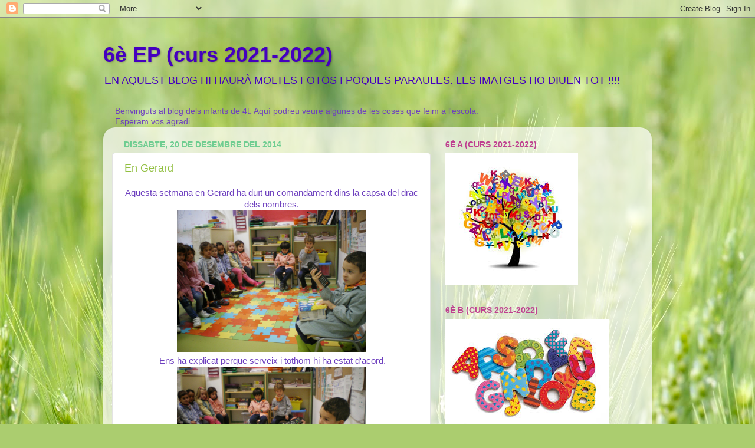

--- FILE ---
content_type: text/html; charset=UTF-8
request_url: https://popsitortugues.blogspot.com/2014/12/
body_size: 46104
content:
<!DOCTYPE html>
<html class='v2' dir='ltr' lang='ca'>
<head>
<link href='https://www.blogger.com/static/v1/widgets/335934321-css_bundle_v2.css' rel='stylesheet' type='text/css'/>
<meta content='width=1100' name='viewport'/>
<meta content='text/html; charset=UTF-8' http-equiv='Content-Type'/>
<meta content='blogger' name='generator'/>
<link href='https://popsitortugues.blogspot.com/favicon.ico' rel='icon' type='image/x-icon'/>
<link href='http://popsitortugues.blogspot.com/2014/12/' rel='canonical'/>
<link rel="alternate" type="application/atom+xml" title="6è EP (curs 2021-2022) - Atom" href="https://popsitortugues.blogspot.com/feeds/posts/default" />
<link rel="alternate" type="application/rss+xml" title="6è EP (curs 2021-2022) - RSS" href="https://popsitortugues.blogspot.com/feeds/posts/default?alt=rss" />
<link rel="service.post" type="application/atom+xml" title="6è EP (curs 2021-2022) - Atom" href="https://www.blogger.com/feeds/6769687544220823860/posts/default" />
<!--Can't find substitution for tag [blog.ieCssRetrofitLinks]-->
<meta content='http://popsitortugues.blogspot.com/2014/12/' property='og:url'/>
<meta content='6è EP (curs 2021-2022)' property='og:title'/>
<meta content='EN AQUEST BLOG HI HAURÀ MOLTES FOTOS I POQUES PARAULES.
LES IMATGES HO DIUEN TOT !!!!' property='og:description'/>
<title>6è EP (curs 2021-2022): de desembre 2014</title>
<style id='page-skin-1' type='text/css'><!--
/*-----------------------------------------------
Blogger Template Style
Name:     Picture Window
Designer: Blogger
URL:      www.blogger.com
----------------------------------------------- */
/* Content
----------------------------------------------- */
body {
font: normal normal 15px Arial, Tahoma, Helvetica, FreeSans, sans-serif;
color: #6e40bf;
background: #abcd6f url(//themes.googleusercontent.com/image?id=1Chj_ye7BsJe4QabnXKJQuhK_LeNly4bySlgKgmDjAgChHUvZW1v1C0LKoAFBqdYE6g6L) no-repeat fixed top center /* Credit: TommyIX (http://www.istockphoto.com/googleimages.php?id=11751797&platform=blogger) */;
}
html body .region-inner {
min-width: 0;
max-width: 100%;
width: auto;
}
.content-outer {
font-size: 90%;
}
a:link {
text-decoration:none;
color: #91bf40;
}
a:visited {
text-decoration:none;
color: #b2d279;
}
a:hover {
text-decoration:underline;
color: #bf4500;
}
.content-outer {
background: transparent none repeat scroll top left;
-moz-border-radius: 0;
-webkit-border-radius: 0;
-goog-ms-border-radius: 0;
border-radius: 0;
-moz-box-shadow: 0 0 0 rgba(0, 0, 0, .15);
-webkit-box-shadow: 0 0 0 rgba(0, 0, 0, .15);
-goog-ms-box-shadow: 0 0 0 rgba(0, 0, 0, .15);
box-shadow: 0 0 0 rgba(0, 0, 0, .15);
margin: 20px auto;
}
.content-inner {
padding: 0;
}
/* Header
----------------------------------------------- */
.header-outer {
background: transparent none repeat-x scroll top left;
_background-image: none;
color: #4500bf;
-moz-border-radius: 0;
-webkit-border-radius: 0;
-goog-ms-border-radius: 0;
border-radius: 0;
}
.Header img, .Header #header-inner {
-moz-border-radius: 0;
-webkit-border-radius: 0;
-goog-ms-border-radius: 0;
border-radius: 0;
}
.header-inner .Header .titlewrapper,
.header-inner .Header .descriptionwrapper {
padding-left: 0;
padding-right: 0;
}
.Header h1 {
font: normal bold 36px Arial, Tahoma, Helvetica, FreeSans, sans-serif;
text-shadow: 1px 1px 3px rgba(0, 0, 0, 0.3);
}
.Header h1 a {
color: #4500bf;
}
.Header .description {
font-size: 130%;
}
/* Tabs
----------------------------------------------- */
.tabs-inner {
margin: .5em 20px 0;
padding: 0;
}
.tabs-inner .section {
margin: 0;
}
.tabs-inner .widget ul {
padding: 0;
background: transparent none repeat scroll bottom;
-moz-border-radius: 0;
-webkit-border-radius: 0;
-goog-ms-border-radius: 0;
border-radius: 0;
}
.tabs-inner .widget li {
border: none;
}
.tabs-inner .widget li a {
display: inline-block;
padding: .5em 1em;
margin-right: .25em;
color: #ffffff;
font: normal normal 15px Arial, Tahoma, Helvetica, FreeSans, sans-serif;
-moz-border-radius: 10px 10px 0 0;
-webkit-border-top-left-radius: 10px;
-webkit-border-top-right-radius: 10px;
-goog-ms-border-radius: 10px 10px 0 0;
border-radius: 10px 10px 0 0;
background: transparent url(https://resources.blogblog.com/blogblog/data/1kt/transparent/black50.png) repeat scroll top left;
border-right: 1px solid #00bf44;
}
.tabs-inner .widget li:first-child a {
padding-left: 1.25em;
-moz-border-radius-topleft: 10px;
-moz-border-radius-bottomleft: 0;
-webkit-border-top-left-radius: 10px;
-webkit-border-bottom-left-radius: 0;
-goog-ms-border-top-left-radius: 10px;
-goog-ms-border-bottom-left-radius: 0;
border-top-left-radius: 10px;
border-bottom-left-radius: 0;
}
.tabs-inner .widget li.selected a,
.tabs-inner .widget li a:hover {
position: relative;
z-index: 1;
background: transparent url(https://resources.blogblog.com/blogblog/data/1kt/transparent/white80.png) repeat scroll bottom;
color: #cd6fab;
-moz-box-shadow: 0 0 3px rgba(0, 0, 0, .15);
-webkit-box-shadow: 0 0 3px rgba(0, 0, 0, .15);
-goog-ms-box-shadow: 0 0 3px rgba(0, 0, 0, .15);
box-shadow: 0 0 3px rgba(0, 0, 0, .15);
}
/* Headings
----------------------------------------------- */
h2 {
font: normal bold 100% Arial, Tahoma, Helvetica, FreeSans, sans-serif;
text-transform: uppercase;
color: #bf4090;
margin: .5em 0;
}
/* Main
----------------------------------------------- */
.main-outer {
background: transparent url(https://resources.blogblog.com/blogblog/data/1kt/transparent/white80.png) repeat scroll top left;
-moz-border-radius: 20px 20px 0 0;
-webkit-border-top-left-radius: 20px;
-webkit-border-top-right-radius: 20px;
-webkit-border-bottom-left-radius: 0;
-webkit-border-bottom-right-radius: 0;
-goog-ms-border-radius: 20px 20px 0 0;
border-radius: 20px 20px 0 0;
-moz-box-shadow: 0 1px 3px rgba(0, 0, 0, .15);
-webkit-box-shadow: 0 1px 3px rgba(0, 0, 0, .15);
-goog-ms-box-shadow: 0 1px 3px rgba(0, 0, 0, .15);
box-shadow: 0 1px 3px rgba(0, 0, 0, .15);
}
.main-inner {
padding: 15px 20px 20px;
}
.main-inner .column-center-inner {
padding: 0 0;
}
.main-inner .column-left-inner {
padding-left: 0;
}
.main-inner .column-right-inner {
padding-right: 0;
}
/* Posts
----------------------------------------------- */
h3.post-title {
margin: 0;
font: normal normal 18px Arial, Tahoma, Helvetica, FreeSans, sans-serif;
}
.comments h4 {
margin: 1em 0 0;
font: normal normal 18px Arial, Tahoma, Helvetica, FreeSans, sans-serif;
}
.date-header span {
color: #6fcd91;
}
.post-outer {
background-color: #ffffff;
border: solid 1px #e3e3e3;
-moz-border-radius: 5px;
-webkit-border-radius: 5px;
border-radius: 5px;
-goog-ms-border-radius: 5px;
padding: 15px 20px;
margin: 0 -20px 20px;
}
.post-body {
line-height: 1.4;
font-size: 110%;
position: relative;
}
.post-header {
margin: 0 0 1.5em;
color: #a6a6a6;
line-height: 1.6;
}
.post-footer {
margin: .5em 0 0;
color: #a6a6a6;
line-height: 1.6;
}
#blog-pager {
font-size: 140%
}
#comments .comment-author {
padding-top: 1.5em;
border-top: dashed 1px #ccc;
border-top: dashed 1px rgba(128, 128, 128, .5);
background-position: 0 1.5em;
}
#comments .comment-author:first-child {
padding-top: 0;
border-top: none;
}
.avatar-image-container {
margin: .2em 0 0;
}
/* Comments
----------------------------------------------- */
.comments .comments-content .icon.blog-author {
background-repeat: no-repeat;
background-image: url([data-uri]);
}
.comments .comments-content .loadmore a {
border-top: 1px solid #bf4500;
border-bottom: 1px solid #bf4500;
}
.comments .continue {
border-top: 2px solid #bf4500;
}
/* Widgets
----------------------------------------------- */
.widget ul, .widget #ArchiveList ul.flat {
padding: 0;
list-style: none;
}
.widget ul li, .widget #ArchiveList ul.flat li {
border-top: dashed 1px #ccc;
border-top: dashed 1px rgba(128, 128, 128, .5);
}
.widget ul li:first-child, .widget #ArchiveList ul.flat li:first-child {
border-top: none;
}
.widget .post-body ul {
list-style: disc;
}
.widget .post-body ul li {
border: none;
}
/* Footer
----------------------------------------------- */
.footer-outer {
color:#d3d3d3;
background: transparent url(https://resources.blogblog.com/blogblog/data/1kt/transparent/black50.png) repeat scroll top left;
-moz-border-radius: 0 0 20px 20px;
-webkit-border-top-left-radius: 0;
-webkit-border-top-right-radius: 0;
-webkit-border-bottom-left-radius: 20px;
-webkit-border-bottom-right-radius: 20px;
-goog-ms-border-radius: 0 0 20px 20px;
border-radius: 0 0 20px 20px;
-moz-box-shadow: 0 1px 3px rgba(0, 0, 0, .15);
-webkit-box-shadow: 0 1px 3px rgba(0, 0, 0, .15);
-goog-ms-box-shadow: 0 1px 3px rgba(0, 0, 0, .15);
box-shadow: 0 1px 3px rgba(0, 0, 0, .15);
}
.footer-inner {
padding: 10px 20px 20px;
}
.footer-outer a {
color: #ddf0a7;
}
.footer-outer a:visited {
color: #c3f088;
}
.footer-outer a:hover {
color: #007abf;
}
.footer-outer .widget h2 {
color: #cd916f;
}
/* Mobile
----------------------------------------------- */
html body.mobile {
height: auto;
}
html body.mobile {
min-height: 480px;
background-size: 100% auto;
}
.mobile .body-fauxcolumn-outer {
background: transparent none repeat scroll top left;
}
html .mobile .mobile-date-outer, html .mobile .blog-pager {
border-bottom: none;
background: transparent url(https://resources.blogblog.com/blogblog/data/1kt/transparent/white80.png) repeat scroll top left;
margin-bottom: 10px;
}
.mobile .date-outer {
background: transparent url(https://resources.blogblog.com/blogblog/data/1kt/transparent/white80.png) repeat scroll top left;
}
.mobile .header-outer, .mobile .main-outer,
.mobile .post-outer, .mobile .footer-outer {
-moz-border-radius: 0;
-webkit-border-radius: 0;
-goog-ms-border-radius: 0;
border-radius: 0;
}
.mobile .content-outer,
.mobile .main-outer,
.mobile .post-outer {
background: inherit;
border: none;
}
.mobile .content-outer {
font-size: 100%;
}
.mobile-link-button {
background-color: #91bf40;
}
.mobile-link-button a:link, .mobile-link-button a:visited {
color: #ffffff;
}
.mobile-index-contents {
color: #6e40bf;
}
.mobile .tabs-inner .PageList .widget-content {
background: transparent url(https://resources.blogblog.com/blogblog/data/1kt/transparent/white80.png) repeat scroll bottom;
color: #cd6fab;
}
.mobile .tabs-inner .PageList .widget-content .pagelist-arrow {
border-left: 1px solid #00bf44;
}

--></style>
<style id='template-skin-1' type='text/css'><!--
body {
min-width: 930px;
}
.content-outer, .content-fauxcolumn-outer, .region-inner {
min-width: 930px;
max-width: 930px;
_width: 930px;
}
.main-inner .columns {
padding-left: 0px;
padding-right: 360px;
}
.main-inner .fauxcolumn-center-outer {
left: 0px;
right: 360px;
/* IE6 does not respect left and right together */
_width: expression(this.parentNode.offsetWidth -
parseInt("0px") -
parseInt("360px") + 'px');
}
.main-inner .fauxcolumn-left-outer {
width: 0px;
}
.main-inner .fauxcolumn-right-outer {
width: 360px;
}
.main-inner .column-left-outer {
width: 0px;
right: 100%;
margin-left: -0px;
}
.main-inner .column-right-outer {
width: 360px;
margin-right: -360px;
}
#layout {
min-width: 0;
}
#layout .content-outer {
min-width: 0;
width: 800px;
}
#layout .region-inner {
min-width: 0;
width: auto;
}
body#layout div.add_widget {
padding: 8px;
}
body#layout div.add_widget a {
margin-left: 32px;
}
--></style>
<style>
    body {background-image:url(\/\/themes.googleusercontent.com\/image?id=1Chj_ye7BsJe4QabnXKJQuhK_LeNly4bySlgKgmDjAgChHUvZW1v1C0LKoAFBqdYE6g6L);}
    
@media (max-width: 200px) { body {background-image:url(\/\/themes.googleusercontent.com\/image?id=1Chj_ye7BsJe4QabnXKJQuhK_LeNly4bySlgKgmDjAgChHUvZW1v1C0LKoAFBqdYE6g6L&options=w200);}}
@media (max-width: 400px) and (min-width: 201px) { body {background-image:url(\/\/themes.googleusercontent.com\/image?id=1Chj_ye7BsJe4QabnXKJQuhK_LeNly4bySlgKgmDjAgChHUvZW1v1C0LKoAFBqdYE6g6L&options=w400);}}
@media (max-width: 800px) and (min-width: 401px) { body {background-image:url(\/\/themes.googleusercontent.com\/image?id=1Chj_ye7BsJe4QabnXKJQuhK_LeNly4bySlgKgmDjAgChHUvZW1v1C0LKoAFBqdYE6g6L&options=w800);}}
@media (max-width: 1200px) and (min-width: 801px) { body {background-image:url(\/\/themes.googleusercontent.com\/image?id=1Chj_ye7BsJe4QabnXKJQuhK_LeNly4bySlgKgmDjAgChHUvZW1v1C0LKoAFBqdYE6g6L&options=w1200);}}
/* Last tag covers anything over one higher than the previous max-size cap. */
@media (min-width: 1201px) { body {background-image:url(\/\/themes.googleusercontent.com\/image?id=1Chj_ye7BsJe4QabnXKJQuhK_LeNly4bySlgKgmDjAgChHUvZW1v1C0LKoAFBqdYE6g6L&options=w1600);}}
  </style>
<link href='https://www.blogger.com/dyn-css/authorization.css?targetBlogID=6769687544220823860&amp;zx=c57e6b29-c9a2-491f-b21d-fa77177f5d5a' media='none' onload='if(media!=&#39;all&#39;)media=&#39;all&#39;' rel='stylesheet'/><noscript><link href='https://www.blogger.com/dyn-css/authorization.css?targetBlogID=6769687544220823860&amp;zx=c57e6b29-c9a2-491f-b21d-fa77177f5d5a' rel='stylesheet'/></noscript>
<meta name='google-adsense-platform-account' content='ca-host-pub-1556223355139109'/>
<meta name='google-adsense-platform-domain' content='blogspot.com'/>

</head>
<body class='loading variant-open'>
<div class='navbar section' id='navbar' name='Barra de navegació'><div class='widget Navbar' data-version='1' id='Navbar1'><script type="text/javascript">
    function setAttributeOnload(object, attribute, val) {
      if(window.addEventListener) {
        window.addEventListener('load',
          function(){ object[attribute] = val; }, false);
      } else {
        window.attachEvent('onload', function(){ object[attribute] = val; });
      }
    }
  </script>
<div id="navbar-iframe-container"></div>
<script type="text/javascript" src="https://apis.google.com/js/platform.js"></script>
<script type="text/javascript">
      gapi.load("gapi.iframes:gapi.iframes.style.bubble", function() {
        if (gapi.iframes && gapi.iframes.getContext) {
          gapi.iframes.getContext().openChild({
              url: 'https://www.blogger.com/navbar/6769687544220823860?origin\x3dhttps://popsitortugues.blogspot.com',
              where: document.getElementById("navbar-iframe-container"),
              id: "navbar-iframe"
          });
        }
      });
    </script><script type="text/javascript">
(function() {
var script = document.createElement('script');
script.type = 'text/javascript';
script.src = '//pagead2.googlesyndication.com/pagead/js/google_top_exp.js';
var head = document.getElementsByTagName('head')[0];
if (head) {
head.appendChild(script);
}})();
</script>
</div></div>
<div class='body-fauxcolumns'>
<div class='fauxcolumn-outer body-fauxcolumn-outer'>
<div class='cap-top'>
<div class='cap-left'></div>
<div class='cap-right'></div>
</div>
<div class='fauxborder-left'>
<div class='fauxborder-right'></div>
<div class='fauxcolumn-inner'>
</div>
</div>
<div class='cap-bottom'>
<div class='cap-left'></div>
<div class='cap-right'></div>
</div>
</div>
</div>
<div class='content'>
<div class='content-fauxcolumns'>
<div class='fauxcolumn-outer content-fauxcolumn-outer'>
<div class='cap-top'>
<div class='cap-left'></div>
<div class='cap-right'></div>
</div>
<div class='fauxborder-left'>
<div class='fauxborder-right'></div>
<div class='fauxcolumn-inner'>
</div>
</div>
<div class='cap-bottom'>
<div class='cap-left'></div>
<div class='cap-right'></div>
</div>
</div>
</div>
<div class='content-outer'>
<div class='content-cap-top cap-top'>
<div class='cap-left'></div>
<div class='cap-right'></div>
</div>
<div class='fauxborder-left content-fauxborder-left'>
<div class='fauxborder-right content-fauxborder-right'></div>
<div class='content-inner'>
<header>
<div class='header-outer'>
<div class='header-cap-top cap-top'>
<div class='cap-left'></div>
<div class='cap-right'></div>
</div>
<div class='fauxborder-left header-fauxborder-left'>
<div class='fauxborder-right header-fauxborder-right'></div>
<div class='region-inner header-inner'>
<div class='header section' id='header' name='Capçalera'><div class='widget Header' data-version='1' id='Header1'>
<div id='header-inner'>
<div class='titlewrapper'>
<h1 class='title'>
<a href='https://popsitortugues.blogspot.com/'>
6è EP (curs 2021-2022)
</a>
</h1>
</div>
<div class='descriptionwrapper'>
<p class='description'><span>EN AQUEST BLOG HI HAURÀ MOLTES FOTOS I POQUES PARAULES.
LES IMATGES HO DIUEN TOT !!!!</span></p>
</div>
</div>
</div></div>
</div>
</div>
<div class='header-cap-bottom cap-bottom'>
<div class='cap-left'></div>
<div class='cap-right'></div>
</div>
</div>
</header>
<div class='tabs-outer'>
<div class='tabs-cap-top cap-top'>
<div class='cap-left'></div>
<div class='cap-right'></div>
</div>
<div class='fauxborder-left tabs-fauxborder-left'>
<div class='fauxborder-right tabs-fauxborder-right'></div>
<div class='region-inner tabs-inner'>
<div class='tabs section' id='crosscol' name='Multicolumnes'><div class='widget Text' data-version='1' id='Text1'>
<h2 class='title'>4t (curs 2019-2020)</h2>
<div class='widget-content'>
Benvinguts al blog dels infants de 4t. Aquí podreu veure algunes de les coses que feim a l'escola.<br />Esperam vos agradi.<br />
</div>
<div class='clear'></div>
</div></div>
<div class='tabs no-items section' id='crosscol-overflow' name='Cross-Column 2'></div>
</div>
</div>
<div class='tabs-cap-bottom cap-bottom'>
<div class='cap-left'></div>
<div class='cap-right'></div>
</div>
</div>
<div class='main-outer'>
<div class='main-cap-top cap-top'>
<div class='cap-left'></div>
<div class='cap-right'></div>
</div>
<div class='fauxborder-left main-fauxborder-left'>
<div class='fauxborder-right main-fauxborder-right'></div>
<div class='region-inner main-inner'>
<div class='columns fauxcolumns'>
<div class='fauxcolumn-outer fauxcolumn-center-outer'>
<div class='cap-top'>
<div class='cap-left'></div>
<div class='cap-right'></div>
</div>
<div class='fauxborder-left'>
<div class='fauxborder-right'></div>
<div class='fauxcolumn-inner'>
</div>
</div>
<div class='cap-bottom'>
<div class='cap-left'></div>
<div class='cap-right'></div>
</div>
</div>
<div class='fauxcolumn-outer fauxcolumn-left-outer'>
<div class='cap-top'>
<div class='cap-left'></div>
<div class='cap-right'></div>
</div>
<div class='fauxborder-left'>
<div class='fauxborder-right'></div>
<div class='fauxcolumn-inner'>
</div>
</div>
<div class='cap-bottom'>
<div class='cap-left'></div>
<div class='cap-right'></div>
</div>
</div>
<div class='fauxcolumn-outer fauxcolumn-right-outer'>
<div class='cap-top'>
<div class='cap-left'></div>
<div class='cap-right'></div>
</div>
<div class='fauxborder-left'>
<div class='fauxborder-right'></div>
<div class='fauxcolumn-inner'>
</div>
</div>
<div class='cap-bottom'>
<div class='cap-left'></div>
<div class='cap-right'></div>
</div>
</div>
<!-- corrects IE6 width calculation -->
<div class='columns-inner'>
<div class='column-center-outer'>
<div class='column-center-inner'>
<div class='main section' id='main' name='Principal'><div class='widget Blog' data-version='1' id='Blog1'>
<div class='blog-posts hfeed'>

          <div class="date-outer">
        
<h2 class='date-header'><span>dissabte, 20 de desembre del 2014</span></h2>

          <div class="date-posts">
        
<div class='post-outer'>
<div class='post hentry uncustomized-post-template' itemprop='blogPost' itemscope='itemscope' itemtype='http://schema.org/BlogPosting'>
<meta content='https://blogger.googleusercontent.com/img/b/R29vZ2xl/AVvXsEg11AvJrQI9iFAGciLKIFoUwHWLPxc_zY24-E0FzN8BFf_3KNEUV1WvHH-Jq3Vl10mc9btPAnOqfBZEoFwt0Y__pr6bdSC-UNj8BbJpIomKrWljgmXhXKRllHOpcRjHKxmvUUt9RHE8J0E/s1600/IMGP0079.JPG' itemprop='image_url'/>
<meta content='6769687544220823860' itemprop='blogId'/>
<meta content='5685017231948424232' itemprop='postId'/>
<a name='5685017231948424232'></a>
<h3 class='post-title entry-title' itemprop='name'>
<a href='https://popsitortugues.blogspot.com/2014/12/en-gerard.html'>En Gerard</a>
</h3>
<div class='post-header'>
<div class='post-header-line-1'></div>
</div>
<div class='post-body entry-content' id='post-body-5685017231948424232' itemprop='description articleBody'>
<div style="text-align: center;">
Aquesta setmana en Gerard ha duït un comandament dins la capsa del drac dels nombres.</div>
<div class="separator" style="clear: both; text-align: center;">
<a href="https://blogger.googleusercontent.com/img/b/R29vZ2xl/AVvXsEg11AvJrQI9iFAGciLKIFoUwHWLPxc_zY24-E0FzN8BFf_3KNEUV1WvHH-Jq3Vl10mc9btPAnOqfBZEoFwt0Y__pr6bdSC-UNj8BbJpIomKrWljgmXhXKRllHOpcRjHKxmvUUt9RHE8J0E/s1600/IMGP0079.JPG" imageanchor="1" style="margin-left: 1em; margin-right: 1em;"><img border="0" height="240" src="https://blogger.googleusercontent.com/img/b/R29vZ2xl/AVvXsEg11AvJrQI9iFAGciLKIFoUwHWLPxc_zY24-E0FzN8BFf_3KNEUV1WvHH-Jq3Vl10mc9btPAnOqfBZEoFwt0Y__pr6bdSC-UNj8BbJpIomKrWljgmXhXKRllHOpcRjHKxmvUUt9RHE8J0E/s1600/IMGP0079.JPG" width="320" /></a></div>
<div style="text-align: center;">
&nbsp;Ens ha explicat perque serveix i tothom hi ha estat d'acord.</div>
<div class="separator" style="clear: both; text-align: center;">
<a href="https://blogger.googleusercontent.com/img/b/R29vZ2xl/AVvXsEiWe5hLVcdDFAJV1EOv8Md9rbwwhng_-irK8bslUeLl8vZ9XjviXfWkEA4hn-ckNXyYK6qX8ZjpbkCNRh2-B-fbTAaW0CLAv9EQkbnd4DC6_fu8IIxyBDGK7JxlsQ9uyG8Evt0sItKD6t4/s1600/IMGP0080.JPG" imageanchor="1" style="margin-left: 1em; margin-right: 1em;"><img border="0" height="240" src="https://blogger.googleusercontent.com/img/b/R29vZ2xl/AVvXsEiWe5hLVcdDFAJV1EOv8Md9rbwwhng_-irK8bslUeLl8vZ9XjviXfWkEA4hn-ckNXyYK6qX8ZjpbkCNRh2-B-fbTAaW0CLAv9EQkbnd4DC6_fu8IIxyBDGK7JxlsQ9uyG8Evt0sItKD6t4/s1600/IMGP0080.JPG" width="320" /></a></div>
<div style="text-align: center;">
&nbsp;En Gerard ens ha mostrart el comandament ,,,</div>
<div class="separator" style="clear: both; text-align: center;">
<a href="https://blogger.googleusercontent.com/img/b/R29vZ2xl/AVvXsEjoU8zrzUQw4A7z50kdLhDEz-2G8yKGQc3qTre6f-fokQX8NXHdH14zNRW2yQcgGoL_oB2pwfHMfawWHZ4W8u6cn5ycigD6lMDjN94P9IyE620BotWgHKiKgSwLnhoYZ80sckCFKCZ7PMU/s1600/IMGP0082.JPG" imageanchor="1" style="margin-left: 1em; margin-right: 1em;"><img border="0" height="240" src="https://blogger.googleusercontent.com/img/b/R29vZ2xl/AVvXsEjoU8zrzUQw4A7z50kdLhDEz-2G8yKGQc3qTre6f-fokQX8NXHdH14zNRW2yQcgGoL_oB2pwfHMfawWHZ4W8u6cn5ycigD6lMDjN94P9IyE620BotWgHKiKgSwLnhoYZ80sckCFKCZ7PMU/s1600/IMGP0082.JPG" width="320" /></a></div>
<div style="text-align: center;">
&nbsp;Però després l'hem volgut observar d'aprop i més exahustivament</div>
<div class="separator" style="clear: both; text-align: center;">
<a href="https://blogger.googleusercontent.com/img/b/R29vZ2xl/AVvXsEjVdnY57dkeRWRN8jOvpBQwboTRifXpiRbKONzIHuyOOJlR-3MdOlYUbCU6k3qVoDtlqroKGW6U0D0OPsBBdfLz3mUh5hIGkbuXUYTN1xvf3OrlfI3xwKuKY1jvjK8PkCLYBJLhZ45B-XU/s1600/IMGP0084.JPG" imageanchor="1" style="margin-left: 1em; margin-right: 1em;"><img border="0" height="240" src="https://blogger.googleusercontent.com/img/b/R29vZ2xl/AVvXsEjVdnY57dkeRWRN8jOvpBQwboTRifXpiRbKONzIHuyOOJlR-3MdOlYUbCU6k3qVoDtlqroKGW6U0D0OPsBBdfLz3mUh5hIGkbuXUYTN1xvf3OrlfI3xwKuKY1jvjK8PkCLYBJLhZ45B-XU/s1600/IMGP0084.JPG" width="320" /></a></div>
<div style="text-align: center;">
&nbsp;És increible que un simple comandament ens faci concentrar d'aquesta manera, cercar els nombres. i veure que hi son tots (unitats) ens va alegrar, però ningú va pensar més enllà de les unitats..</div>
<div style="text-align: center;">
La pregunta que no va sortir:&nbsp; còm podem posar l'11&nbsp; o el 14, ..??&nbsp; potser fos per manca de temps, però encara no hem acabat.</div>
<div class="separator" style="clear: both; text-align: center;">
<a href="https://blogger.googleusercontent.com/img/b/R29vZ2xl/AVvXsEg2aUnHdFkDaXkun53_tLluxrWxtPAr8KoLIjhF2_xe2RFAhq-QvWtMEGICFo7R7sUWNcWW7k-M7vd2BCl79RctRYZFiPXzP_dh8_-ozNWlqLCRf8QxIuGzrFQSImpgykooQo5GBhn2Y3M/s1600/IMGP0085.JPG" imageanchor="1" style="margin-left: 1em; margin-right: 1em;"><img border="0" height="240" src="https://blogger.googleusercontent.com/img/b/R29vZ2xl/AVvXsEg2aUnHdFkDaXkun53_tLluxrWxtPAr8KoLIjhF2_xe2RFAhq-QvWtMEGICFo7R7sUWNcWW7k-M7vd2BCl79RctRYZFiPXzP_dh8_-ozNWlqLCRf8QxIuGzrFQSImpgykooQo5GBhn2Y3M/s1600/IMGP0085.JPG" width="320" /></a></div>
<div style="text-align: center;">
Està clar que els objectes de la vida quotidiana ens interessen i ens fan pensar.</div>
<div style='clear: both;'></div>
</div>
<div class='post-footer'>
<div class='post-footer-line post-footer-line-1'>
<span class='post-author vcard'>
Publicat per
<span class='fn' itemprop='author' itemscope='itemscope' itemtype='http://schema.org/Person'>
<span itemprop='name'>CEIP ES PUTXET</span>
</span>
</span>
<span class='post-timestamp'>
a
<meta content='http://popsitortugues.blogspot.com/2014/12/en-gerard.html' itemprop='url'/>
<a class='timestamp-link' href='https://popsitortugues.blogspot.com/2014/12/en-gerard.html' rel='bookmark' title='permanent link'><abbr class='published' itemprop='datePublished' title='2014-12-20T08:14:00-08:00'>8:14</abbr></a>
</span>
<span class='post-comment-link'>
<a class='comment-link' href='https://popsitortugues.blogspot.com/2014/12/en-gerard.html#comment-form' onclick=''>
Cap comentari:
  </a>
</span>
<span class='post-icons'>
<span class='item-control blog-admin pid-263612638'>
<a href='https://www.blogger.com/post-edit.g?blogID=6769687544220823860&postID=5685017231948424232&from=pencil' title='Modificar el missatge'>
<img alt='' class='icon-action' height='18' src='https://resources.blogblog.com/img/icon18_edit_allbkg.gif' width='18'/>
</a>
</span>
</span>
<div class='post-share-buttons goog-inline-block'>
<a class='goog-inline-block share-button sb-email' href='https://www.blogger.com/share-post.g?blogID=6769687544220823860&postID=5685017231948424232&target=email' target='_blank' title='Envia per correu electrònic'><span class='share-button-link-text'>Envia per correu electrònic</span></a><a class='goog-inline-block share-button sb-blog' href='https://www.blogger.com/share-post.g?blogID=6769687544220823860&postID=5685017231948424232&target=blog' onclick='window.open(this.href, "_blank", "height=270,width=475"); return false;' target='_blank' title='BlogThis!'><span class='share-button-link-text'>BlogThis!</span></a><a class='goog-inline-block share-button sb-twitter' href='https://www.blogger.com/share-post.g?blogID=6769687544220823860&postID=5685017231948424232&target=twitter' target='_blank' title='Comparteix a X'><span class='share-button-link-text'>Comparteix a X</span></a><a class='goog-inline-block share-button sb-facebook' href='https://www.blogger.com/share-post.g?blogID=6769687544220823860&postID=5685017231948424232&target=facebook' onclick='window.open(this.href, "_blank", "height=430,width=640"); return false;' target='_blank' title='Comparteix a Facebook'><span class='share-button-link-text'>Comparteix a Facebook</span></a><a class='goog-inline-block share-button sb-pinterest' href='https://www.blogger.com/share-post.g?blogID=6769687544220823860&postID=5685017231948424232&target=pinterest' target='_blank' title='Comparteix a Pinterest'><span class='share-button-link-text'>Comparteix a Pinterest</span></a>
</div>
</div>
<div class='post-footer-line post-footer-line-2'>
<span class='post-labels'>
Etiquetes de comentaris:
<a href='https://popsitortugues.blogspot.com/search/label/El%20drac%20dels%20nombres' rel='tag'>El drac dels nombres</a>
</span>
</div>
<div class='post-footer-line post-footer-line-3'>
<span class='post-location'>
</span>
</div>
</div>
</div>
</div>
<div class='post-outer'>
<div class='post hentry uncustomized-post-template' itemprop='blogPost' itemscope='itemscope' itemtype='http://schema.org/BlogPosting'>
<meta content='https://blogger.googleusercontent.com/img/b/R29vZ2xl/AVvXsEiujop0NJo6KvbFi28XVORLbP3JLSUUJT48GuWzgC8KvYMQsHWp125nqRLZIvKiWV1xWYXvGcUJJ21zsg1cMt-BeZMLU8_xZKe0Zaq9Mqus5w6j3razWgHhWTXH-59lt_pJFjfyps9R9Ag/s1600/IMGP0002.JPG' itemprop='image_url'/>
<meta content='6769687544220823860' itemprop='blogId'/>
<meta content='3814274568334951190' itemprop='postId'/>
<a name='3814274568334951190'></a>
<h3 class='post-title entry-title' itemprop='name'>
<a href='https://popsitortugues.blogspot.com/2014/12/na-tania-i-en-jaime.html'>Na Tania i en Jaime</a>
</h3>
<div class='post-header'>
<div class='post-header-line-1'></div>
</div>
<div class='post-body entry-content' id='post-body-3814274568334951190' itemprop='description articleBody'>
<div style="text-align: center;">
Aquesta setmana hem celebrat l'aniversari de&nbsp; na Tania i en Jaime.</div>
<div style="text-align: center;">
Han decorat les corones </div>
<div class="separator" style="clear: both; text-align: center;">
<a href="https://blogger.googleusercontent.com/img/b/R29vZ2xl/AVvXsEiujop0NJo6KvbFi28XVORLbP3JLSUUJT48GuWzgC8KvYMQsHWp125nqRLZIvKiWV1xWYXvGcUJJ21zsg1cMt-BeZMLU8_xZKe0Zaq9Mqus5w6j3razWgHhWTXH-59lt_pJFjfyps9R9Ag/s1600/IMGP0002.JPG" imageanchor="1" style="margin-left: 1em; margin-right: 1em;"><img border="0" height="240" src="https://blogger.googleusercontent.com/img/b/R29vZ2xl/AVvXsEiujop0NJo6KvbFi28XVORLbP3JLSUUJT48GuWzgC8KvYMQsHWp125nqRLZIvKiWV1xWYXvGcUJJ21zsg1cMt-BeZMLU8_xZKe0Zaq9Mqus5w6j3razWgHhWTXH-59lt_pJFjfyps9R9Ag/s1600/IMGP0002.JPG" width="320" /></a></div>
<div style="text-align: center;">
&nbsp;Hem cantat, hem aplaudit, ...</div>
<div class="separator" style="clear: both; text-align: center;">
<a href="https://blogger.googleusercontent.com/img/b/R29vZ2xl/AVvXsEhjgC4D39pDM2VLugHstAC4UAwMBd8jsSVNt-hCUxGgDIt-_lze88mUxQwDOoik9kZLGrx13cOBSQsQUfvWZYMh_y-hj4-Mt6z039TuWmNBXAji6YomLGX1Q_ZPZN86TzIwfBBQMWGRNJs/s1600/IMGP0033.JPG" imageanchor="1" style="margin-left: 1em; margin-right: 1em;"><img border="0" height="240" src="https://blogger.googleusercontent.com/img/b/R29vZ2xl/AVvXsEhjgC4D39pDM2VLugHstAC4UAwMBd8jsSVNt-hCUxGgDIt-_lze88mUxQwDOoik9kZLGrx13cOBSQsQUfvWZYMh_y-hj4-Mt6z039TuWmNBXAji6YomLGX1Q_ZPZN86TzIwfBBQMWGRNJs/s1600/IMGP0033.JPG" width="320" /></a></div>
<br />
<div class="separator" style="clear: both; text-align: center;">
<a href="https://blogger.googleusercontent.com/img/b/R29vZ2xl/AVvXsEhF-PNoKLc5Gr6n6zfHydRUwMVTYLECOCe0zZVeKzJ9WN-MlIe2ePulvSiilzzRrO1lQUCkJjQPCJ0ij5ElyOINRuxwgQ4WwQfiMKAOptc1nr5bNZsGplyvCZ7LzL852zuGmtnN1u9zE7c/s1600/IMGP0035.JPG" imageanchor="1" style="margin-left: 1em; margin-right: 1em;"><img border="0" height="240" src="https://blogger.googleusercontent.com/img/b/R29vZ2xl/AVvXsEhF-PNoKLc5Gr6n6zfHydRUwMVTYLECOCe0zZVeKzJ9WN-MlIe2ePulvSiilzzRrO1lQUCkJjQPCJ0ij5ElyOINRuxwgQ4WwQfiMKAOptc1nr5bNZsGplyvCZ7LzL852zuGmtnN1u9zE7c/s1600/IMGP0035.JPG" width="320" /></a></div>
<div style="text-align: center;">
&nbsp;...i hem berenat.</div>
<div class="separator" style="clear: both; text-align: center;">
<a href="https://blogger.googleusercontent.com/img/b/R29vZ2xl/AVvXsEjPLH2QeQZIeI9rx42vppYauiSdgxwz_QiGI53klg3DVlCLz3BwSp_qbh1ky9dH4LdJecLOGGA3WIT1hoTcICegWeU3DBlpzK9egspHxrzlqAssqCt-vn0TQqvVtZiDTD4Us8DTQ3yR9o4/s1600/IMGP0037.JPG" imageanchor="1" style="margin-left: 1em; margin-right: 1em;"><img border="0" height="240" src="https://blogger.googleusercontent.com/img/b/R29vZ2xl/AVvXsEjPLH2QeQZIeI9rx42vppYauiSdgxwz_QiGI53klg3DVlCLz3BwSp_qbh1ky9dH4LdJecLOGGA3WIT1hoTcICegWeU3DBlpzK9egspHxrzlqAssqCt-vn0TQqvVtZiDTD4Us8DTQ3yR9o4/s1600/IMGP0037.JPG" width="320" /></a></div>
<div style="text-align: center;">
Molts d'anys Tania i Jaime ! ! !</div>
<div style='clear: both;'></div>
</div>
<div class='post-footer'>
<div class='post-footer-line post-footer-line-1'>
<span class='post-author vcard'>
Publicat per
<span class='fn' itemprop='author' itemscope='itemscope' itemtype='http://schema.org/Person'>
<span itemprop='name'>CEIP ES PUTXET</span>
</span>
</span>
<span class='post-timestamp'>
a
<meta content='http://popsitortugues.blogspot.com/2014/12/na-tania-i-en-jaime.html' itemprop='url'/>
<a class='timestamp-link' href='https://popsitortugues.blogspot.com/2014/12/na-tania-i-en-jaime.html' rel='bookmark' title='permanent link'><abbr class='published' itemprop='datePublished' title='2014-12-20T07:28:00-08:00'>7:28</abbr></a>
</span>
<span class='post-comment-link'>
<a class='comment-link' href='https://popsitortugues.blogspot.com/2014/12/na-tania-i-en-jaime.html#comment-form' onclick=''>
Cap comentari:
  </a>
</span>
<span class='post-icons'>
<span class='item-control blog-admin pid-263612638'>
<a href='https://www.blogger.com/post-edit.g?blogID=6769687544220823860&postID=3814274568334951190&from=pencil' title='Modificar el missatge'>
<img alt='' class='icon-action' height='18' src='https://resources.blogblog.com/img/icon18_edit_allbkg.gif' width='18'/>
</a>
</span>
</span>
<div class='post-share-buttons goog-inline-block'>
<a class='goog-inline-block share-button sb-email' href='https://www.blogger.com/share-post.g?blogID=6769687544220823860&postID=3814274568334951190&target=email' target='_blank' title='Envia per correu electrònic'><span class='share-button-link-text'>Envia per correu electrònic</span></a><a class='goog-inline-block share-button sb-blog' href='https://www.blogger.com/share-post.g?blogID=6769687544220823860&postID=3814274568334951190&target=blog' onclick='window.open(this.href, "_blank", "height=270,width=475"); return false;' target='_blank' title='BlogThis!'><span class='share-button-link-text'>BlogThis!</span></a><a class='goog-inline-block share-button sb-twitter' href='https://www.blogger.com/share-post.g?blogID=6769687544220823860&postID=3814274568334951190&target=twitter' target='_blank' title='Comparteix a X'><span class='share-button-link-text'>Comparteix a X</span></a><a class='goog-inline-block share-button sb-facebook' href='https://www.blogger.com/share-post.g?blogID=6769687544220823860&postID=3814274568334951190&target=facebook' onclick='window.open(this.href, "_blank", "height=430,width=640"); return false;' target='_blank' title='Comparteix a Facebook'><span class='share-button-link-text'>Comparteix a Facebook</span></a><a class='goog-inline-block share-button sb-pinterest' href='https://www.blogger.com/share-post.g?blogID=6769687544220823860&postID=3814274568334951190&target=pinterest' target='_blank' title='Comparteix a Pinterest'><span class='share-button-link-text'>Comparteix a Pinterest</span></a>
</div>
</div>
<div class='post-footer-line post-footer-line-2'>
<span class='post-labels'>
Etiquetes de comentaris:
<a href='https://popsitortugues.blogspot.com/search/label/aniversaris%2014-15' rel='tag'>aniversaris 14-15</a>
</span>
</div>
<div class='post-footer-line post-footer-line-3'>
<span class='post-location'>
</span>
</div>
</div>
</div>
</div>

          </div></div>
        

          <div class="date-outer">
        
<h2 class='date-header'><span>dissabte, 13 de desembre del 2014</span></h2>

          <div class="date-posts">
        
<div class='post-outer'>
<div class='post hentry uncustomized-post-template' itemprop='blogPost' itemscope='itemscope' itemtype='http://schema.org/BlogPosting'>
<meta content='https://blogger.googleusercontent.com/img/b/R29vZ2xl/AVvXsEgnldb5mTMZmB3lixkyUVL2KX1j6wTzNbvKZIPZP0DsV7SsuY5VUBOl-H4sGdP2rdaWtqrT9ZUhvlv0-3nx82Hj8lMEbTEZnIm6kJddpJBts2mrVuAD7kMRXi8FtHZQ2X759sf6tDzEwHk/s1600/IMGP0064.JPG' itemprop='image_url'/>
<meta content='6769687544220823860' itemprop='blogId'/>
<meta content='4302066421987680632' itemprop='postId'/>
<a name='4302066421987680632'></a>
<h3 class='post-title entry-title' itemprop='name'>
<a href='https://popsitortugues.blogspot.com/2014/12/en-ruben.html'>En Rubén</a>
</h3>
<div class='post-header'>
<div class='post-header-line-1'></div>
</div>
<div class='post-body entry-content' id='post-body-4302066421987680632' itemprop='description articleBody'>
<div style="text-align: center;">
Aquesta setmana a l'hora del drac del nombres la conversa ha estat senzilla, concreta i precisa.</div>
<div style="text-align: center;">
En Rubén ens ha duït la capsa plena d'euros, si d'euros.</div>
<div class="separator" style="clear: both; text-align: center;">
<a href="https://blogger.googleusercontent.com/img/b/R29vZ2xl/AVvXsEgnldb5mTMZmB3lixkyUVL2KX1j6wTzNbvKZIPZP0DsV7SsuY5VUBOl-H4sGdP2rdaWtqrT9ZUhvlv0-3nx82Hj8lMEbTEZnIm6kJddpJBts2mrVuAD7kMRXi8FtHZQ2X759sf6tDzEwHk/s1600/IMGP0064.JPG" imageanchor="1" style="margin-left: 1em; margin-right: 1em;"><img border="0" height="240" src="https://blogger.googleusercontent.com/img/b/R29vZ2xl/AVvXsEgnldb5mTMZmB3lixkyUVL2KX1j6wTzNbvKZIPZP0DsV7SsuY5VUBOl-H4sGdP2rdaWtqrT9ZUhvlv0-3nx82Hj8lMEbTEZnIm6kJddpJBts2mrVuAD7kMRXi8FtHZQ2X759sf6tDzEwHk/s1600/IMGP0064.JPG" width="320" /></a></div>
<div style="text-align: center;">
<br /></div>
<div style="text-align: center;">
Tots ens hem posat d'acord a la primera.&nbsp; PER QUE SERVEIXEN ELS EUROS??</div>
<div class="separator" style="clear: both; text-align: center;">
<a href="https://blogger.googleusercontent.com/img/b/R29vZ2xl/AVvXsEiAFOf1AHc65gMw3k6o9iuZ658UMNFtyNfuKknU7OPLcQuAAQKwBIrgeEenPoHanrT4gvspC6Qxb7SW3BO8Na8sQutNMOyUkZV-ApVkzXKlmB0DuJXl8_gra4GM7hT-UypGlDHN3vGtElM/s1600/IMGP0020.JPG" imageanchor="1" style="margin-left: 1em; margin-right: 1em;"><img border="0" height="240" src="https://blogger.googleusercontent.com/img/b/R29vZ2xl/AVvXsEiAFOf1AHc65gMw3k6o9iuZ658UMNFtyNfuKknU7OPLcQuAAQKwBIrgeEenPoHanrT4gvspC6Qxb7SW3BO8Na8sQutNMOyUkZV-ApVkzXKlmB0DuJXl8_gra4GM7hT-UypGlDHN3vGtElM/s1600/IMGP0020.JPG" width="320" /></a></div>
<div style="text-align: center;">
&nbsp;En Rubén ens ha donat l'explicació petinent.</div>
<div class="separator" style="clear: both; text-align: center;">
<a href="https://blogger.googleusercontent.com/img/b/R29vZ2xl/AVvXsEhHT9un97-Tx-L84FyfQ9Hhk1RFkYFAO2oMDHoQ7YMuXRIxDlnq8AhEwxJliyAtbghsYi0IU3quIsE_NMJ6Bt-e3rIE6UJMUf7T9iSG7ZSgtGELooj_gv2xbY5lPCM7n9IZBscbdhMe2B8/s1600/IMGP0022.JPG" imageanchor="1" style="margin-left: 1em; margin-right: 1em;"><img border="0" height="240" src="https://blogger.googleusercontent.com/img/b/R29vZ2xl/AVvXsEhHT9un97-Tx-L84FyfQ9Hhk1RFkYFAO2oMDHoQ7YMuXRIxDlnq8AhEwxJliyAtbghsYi0IU3quIsE_NMJ6Bt-e3rIE6UJMUf7T9iSG7ZSgtGELooj_gv2xbY5lPCM7n9IZBscbdhMe2B8/s1600/IMGP0022.JPG" width="320" /></a></div>
<div style="text-align: center;">
Els euros serveixen per comprar,&nbsp; tothom hi ha estat d'acord.&nbsp;</div>
<div style="text-align: center;">
&nbsp;En Rubén ha mostrar els euros ...</div>
<div class="separator" style="clear: both; text-align: center;">
<a href="https://blogger.googleusercontent.com/img/b/R29vZ2xl/AVvXsEifVTJZ8j3b8iY9-VKkyI1U116WwLGmJLxSr46eemLPmXOFKnx842lfnugbW7TwE-VFHdcfqPZklqEI4LUooJ08w4fZSnYVsFkN5mU8YZBdtX96b05EhH_UbOY1g4dGe7xmnICQKWpaRQ4/s1600/IMGP0023.JPG" imageanchor="1" style="margin-left: 1em; margin-right: 1em;"><img border="0" height="240" src="https://blogger.googleusercontent.com/img/b/R29vZ2xl/AVvXsEifVTJZ8j3b8iY9-VKkyI1U116WwLGmJLxSr46eemLPmXOFKnx842lfnugbW7TwE-VFHdcfqPZklqEI4LUooJ08w4fZSnYVsFkN5mU8YZBdtX96b05EhH_UbOY1g4dGe7xmnICQKWpaRQ4/s1600/IMGP0023.JPG" width="320" /></a></div>
<br />
<div class="separator" style="clear: both; text-align: center;">
<a href="https://blogger.googleusercontent.com/img/b/R29vZ2xl/AVvXsEhj-hKTtYeft0BygksWltEuVnUUy9IfE8uF9BtnaT8j2IEQsku2nxA3C5VynboRI-gYPXVb3RGRVB1Z9HwMYTaN54WLiRa5NOz0T2ee28IunlsPehiCSzzXwCIdZTI35_vhxb3NE0zB7OI/s1600/IMGP0032.JPG" imageanchor="1" style="margin-left: 1em; margin-right: 1em;"><img border="0" height="240" src="https://blogger.googleusercontent.com/img/b/R29vZ2xl/AVvXsEhj-hKTtYeft0BygksWltEuVnUUy9IfE8uF9BtnaT8j2IEQsku2nxA3C5VynboRI-gYPXVb3RGRVB1Z9HwMYTaN54WLiRa5NOz0T2ee28IunlsPehiCSzzXwCIdZTI35_vhxb3NE0zB7OI/s1600/IMGP0032.JPG" width="320" /></a></div>
<div style="text-align: center;">
&nbsp;i els hem observat</div>
<div class="separator" style="clear: both; text-align: center;">
<a href="https://blogger.googleusercontent.com/img/b/R29vZ2xl/AVvXsEgUv-5bWbisUs0s8jrQDT5MTEUCLik5sbCoQtp-MF6GQmZ6lYhHcyMf15siuXrbk8JxCyyX2q-zY3rSpy77ZNMYuMmdaBS7EEMgS2xMXs6-3SiqApdREztJnL25_O7xq7oZgyumqorYD0A/s1600/IMGP0028.JPG" imageanchor="1" style="margin-left: 1em; margin-right: 1em;"><img border="0" height="240" src="https://blogger.googleusercontent.com/img/b/R29vZ2xl/AVvXsEgUv-5bWbisUs0s8jrQDT5MTEUCLik5sbCoQtp-MF6GQmZ6lYhHcyMf15siuXrbk8JxCyyX2q-zY3rSpy77ZNMYuMmdaBS7EEMgS2xMXs6-3SiqApdREztJnL25_O7xq7oZgyumqorYD0A/s1600/IMGP0028.JPG" width="320" /></a></div>
<br />
<div class="separator" style="clear: both; text-align: center;">
<a href="https://blogger.googleusercontent.com/img/b/R29vZ2xl/AVvXsEgCrp4p-DhY-rC0qJCpinoKq8q1YFGbD0rM-cUinWEU0-ESoMMeWAxvDL9c-TYIXASHJ9xJBeeatl3wcXnUxl5_6uUzXsYHI6qdG8FVbnv4S7ohtXc8us2nSiPbYtlSlXwrlBDtri2SrkE/s1600/IMGP0031.JPG" imageanchor="1" style="margin-left: 1em; margin-right: 1em;"><img border="0" height="240" src="https://blogger.googleusercontent.com/img/b/R29vZ2xl/AVvXsEgCrp4p-DhY-rC0qJCpinoKq8q1YFGbD0rM-cUinWEU0-ESoMMeWAxvDL9c-TYIXASHJ9xJBeeatl3wcXnUxl5_6uUzXsYHI6qdG8FVbnv4S7ohtXc8us2nSiPbYtlSlXwrlBDtri2SrkE/s1600/IMGP0031.JPG" width="320" /></a></div>
<div style="text-align: center;">
Després, en Rubén volia repartir els euros entre els seus companys, però la mestra els ha dit: I SI VOLEM JUGAR UN POQUET AMB ELS EUROS QUE HEM DE FER??</div>
<div style="text-align: center;">
Na Margalida, de forma espontània ha contestat:&nbsp; Una "butiga".&nbsp; Tothom hi ha estat d'acord, ido que necessitam per fer una botiba?&nbsp; Tots els alumnes han participat dient coses, (sobretot aliments),</div>
<div style="text-align: center;">
la mestra ha demanat i unes sabates,&nbsp; tothom contesta: Noooo.</div>
<div class="separator" style="clear: both; text-align: center;">
<a href="https://blogger.googleusercontent.com/img/b/R29vZ2xl/AVvXsEjz5VGSMrcIyVnN3x_rMUhmcQBGmEiHAJl-WPieIVVplEIcx81x7I-6vL5emLurAtNHBtWscq6O9myDaY3Wx569DyoC9F4wxeIXN1cgnsX4i0HJ2tXQjsvAOxMrIGz-RhYT989naKQqtoA/s1600/IMGP0035.JPG" imageanchor="1" style="margin-left: 1em; margin-right: 1em;"><img border="0" height="240" src="https://blogger.googleusercontent.com/img/b/R29vZ2xl/AVvXsEjz5VGSMrcIyVnN3x_rMUhmcQBGmEiHAJl-WPieIVVplEIcx81x7I-6vL5emLurAtNHBtWscq6O9myDaY3Wx569DyoC9F4wxeIXN1cgnsX4i0HJ2tXQjsvAOxMrIGz-RhYT989naKQqtoA/s1600/IMGP0035.JPG" width="320" /></a></div>
<div style="text-align: center;">
El primer que hem fet és posar el nom, i la paraula clau ha estat BOTIGA.</div>
<div style="text-align: center;">
el nom de la botiga encara no l'hem pensat ( es un poc complicat. jajaja).</div>
<div class="separator" style="clear: both; text-align: center;">
<a href="https://blogger.googleusercontent.com/img/b/R29vZ2xl/AVvXsEjHpxN7R4M_909O72OePVJUXSOtL7bnvbhGiPau4UAnVAijVXV3fYUbbXf392jMHcaZIcOHyrPpeS5xcqNAjIpV22h9xH4pZ9LqnuSHyktRUPTb7Pk6_SPofxMb2QVTtOLpkFE7fo9A8cs/s1600/IMGP0036.JPG" imageanchor="1" style="margin-left: 1em; margin-right: 1em;"><img border="0" height="240" src="https://blogger.googleusercontent.com/img/b/R29vZ2xl/AVvXsEjHpxN7R4M_909O72OePVJUXSOtL7bnvbhGiPau4UAnVAijVXV3fYUbbXf392jMHcaZIcOHyrPpeS5xcqNAjIpV22h9xH4pZ9LqnuSHyktRUPTb7Pk6_SPofxMb2QVTtOLpkFE7fo9A8cs/s1600/IMGP0036.JPG" width="320" /></a></div>
<br />
<div class="separator" style="clear: both; text-align: center;">
<a href="https://blogger.googleusercontent.com/img/b/R29vZ2xl/AVvXsEir5Acl7ruMnwujUOU74iKdhY4_IzPxmlONZO112mXxe8nmVZHRfsDmipixNXc7DXaM15uwTRYzhnTPRO6RoCfHJ2Qm21g2e_2Cd8IOUwhYlZJsn7zJlAnEIfiGZZriR4QbXab1nVTmx-Y/s1600/IMGP0041.JPG" imageanchor="1" style="margin-left: 1em; margin-right: 1em;"><img border="0" height="240" src="https://blogger.googleusercontent.com/img/b/R29vZ2xl/AVvXsEir5Acl7ruMnwujUOU74iKdhY4_IzPxmlONZO112mXxe8nmVZHRfsDmipixNXc7DXaM15uwTRYzhnTPRO6RoCfHJ2Qm21g2e_2Cd8IOUwhYlZJsn7zJlAnEIfiGZZriR4QbXab1nVTmx-Y/s1600/IMGP0041.JPG" width="320" /></a></div>
<div style="text-align: center;">
&nbsp;Alguns alumnes han duït coses per poder vendre a la nostra botiga, i hem pensat el preu que els haviem de posar.&nbsp;</div>
<div style="text-align: center;">
<br /></div>
<div class="separator" style="clear: both; text-align: center;">
</div>
<div class="separator" style="clear: both; text-align: center;">
</div>
<div class="separator" style="clear: both; text-align: center;">
<a href="https://blogger.googleusercontent.com/img/b/R29vZ2xl/AVvXsEjik3w5vQUfS-Ooz0xez4ECs7D0mAxqI08dxBqyc054naIzOUREemd_DvqzBxTvSFObPSwy5wVB3FT0VcjbWwtjEMkL-3JH-fqupesFFpWPNqeY2GhaXAmcbsneirxH99VnZet1N7sYR3Y/s1600/IMGP0065.JPG" imageanchor="1" style="margin-left: 1em; margin-right: 1em;"><img border="0" height="240" src="https://blogger.googleusercontent.com/img/b/R29vZ2xl/AVvXsEjik3w5vQUfS-Ooz0xez4ECs7D0mAxqI08dxBqyc054naIzOUREemd_DvqzBxTvSFObPSwy5wVB3FT0VcjbWwtjEMkL-3JH-fqupesFFpWPNqeY2GhaXAmcbsneirxH99VnZet1N7sYR3Y/s1600/IMGP0065.JPG" width="320" /></a></div>
<div class="separator" style="clear: both; text-align: center;">
<a href="https://blogger.googleusercontent.com/img/b/R29vZ2xl/AVvXsEgUoZcFc1KMry9fzoy9vDCOqQuqn5EvV29UBfwqHAsV08j5xjqRDfOA01Vn_F9kAS-DtIvsW96fU6tOAECdjX0L3YfeJQFEqjkeiPrF3OhdeqRcNZFGCzTGyZoxfdiseocRglBVobAINKs/s1600/IMGP0069.JPG" imageanchor="1" style="margin-left: 1em; margin-right: 1em;"><img border="0" height="240" src="https://blogger.googleusercontent.com/img/b/R29vZ2xl/AVvXsEgUoZcFc1KMry9fzoy9vDCOqQuqn5EvV29UBfwqHAsV08j5xjqRDfOA01Vn_F9kAS-DtIvsW96fU6tOAECdjX0L3YfeJQFEqjkeiPrF3OhdeqRcNZFGCzTGyZoxfdiseocRglBVobAINKs/s1600/IMGP0069.JPG" width="320" /></a></div>
<div style="text-align: center;">
alguns alumnes han observat que a les capses de galletes hi havia mes nombres, no era el preu, era la quantitat de galletes que hi ha a la capsa.</div>
<div style="text-align: center;">
<br /></div>
<div class="separator" style="clear: both; text-align: center;">
<a href="https://blogger.googleusercontent.com/img/b/R29vZ2xl/AVvXsEgN-R0Cn_7Cti8etZxCtqQ5PdaexMOlu7_kfik60dSc-z2lqBKZSpH3-TuCzCQcCwh7LqYyOR-Z0024G_ZsiXzXm-ZoS_ZnLaP6zdwhIHvL2AVLY9YtMs7NEbdua-eKoDWwPYE3gUlXkgI/s1600/IMGP0040.JPG" imageanchor="1" style="margin-left: 1em; margin-right: 1em;"><img border="0" height="240" src="https://blogger.googleusercontent.com/img/b/R29vZ2xl/AVvXsEgN-R0Cn_7Cti8etZxCtqQ5PdaexMOlu7_kfik60dSc-z2lqBKZSpH3-TuCzCQcCwh7LqYyOR-Z0024G_ZsiXzXm-ZoS_ZnLaP6zdwhIHvL2AVLY9YtMs7NEbdua-eKoDWwPYE3gUlXkgI/s1600/IMGP0040.JPG" width="320" /></a></div>
<div style="text-align: center;">
&nbsp;I així de guapa ha quedat la nostra botiga!!!</div>
<div class="separator" style="clear: both; text-align: center;">
<a href="https://blogger.googleusercontent.com/img/b/R29vZ2xl/AVvXsEineSgf9BoKjrDqrN7VTLiw0SkFndFLaBOsPDfjyGaXoTzo10jnUgHz41moL6Fgv9HYb2VK7BmHPLfAI4g8ZOPjbwTYDmpQLwbZZ8OT8sxQ0Czf-4ZGqmT7M7J-p7XzxNIYjyQMsq_RqnU/s1600/IMGP0077.JPG" imageanchor="1" style="margin-left: 1em; margin-right: 1em;"><img border="0" height="240" src="https://blogger.googleusercontent.com/img/b/R29vZ2xl/AVvXsEineSgf9BoKjrDqrN7VTLiw0SkFndFLaBOsPDfjyGaXoTzo10jnUgHz41moL6Fgv9HYb2VK7BmHPLfAI4g8ZOPjbwTYDmpQLwbZZ8OT8sxQ0Czf-4ZGqmT7M7J-p7XzxNIYjyQMsq_RqnU/s1600/IMGP0077.JPG" width="320" /></a></div>
<div class="separator" style="clear: both; text-align: center;">
<a href="https://blogger.googleusercontent.com/img/b/R29vZ2xl/AVvXsEiPPyuXCFWbTb6aEmxcltl2yYq_L3EsHrQ0kKD9ZBJk68mRH5rV5k5TnEPlQDVbkLn21VV7_tx3AnSNdgpzxa7rin9q_r5KuWMWDx-9F0ywcILSFAEs9xDVRm7Bzl5wqBoh0TYVF7Ar6UE/s1600/IMGP0055.JPG" imageanchor="1" style="margin-left: 1em; margin-right: 1em;"><img border="0" height="240" src="https://blogger.googleusercontent.com/img/b/R29vZ2xl/AVvXsEiPPyuXCFWbTb6aEmxcltl2yYq_L3EsHrQ0kKD9ZBJk68mRH5rV5k5TnEPlQDVbkLn21VV7_tx3AnSNdgpzxa7rin9q_r5KuWMWDx-9F0ywcILSFAEs9xDVRm7Bzl5wqBoh0TYVF7Ar6UE/s1600/IMGP0055.JPG" width="320" /></a></div>
<div style="text-align: center;">
&nbsp;I ara a jugar a comprar i vendre.</div>
<div class="separator" style="clear: both; text-align: center;">
<a href="https://blogger.googleusercontent.com/img/b/R29vZ2xl/AVvXsEhJg-m4h8HuqVSCyswMQo4fuLRPXuO731ckhhPc3lfy03B4_mssEo04Qa2O_8Rz4jL2VFFmutsXIY-ZERfxaUBKwlLAMFEz05JHZIKB6K8A9zAnXWrWOo5tKLStrVtvpTYSKPqoTPsI9rY/s1600/IMGP0056.JPG" imageanchor="1" style="margin-left: 1em; margin-right: 1em;"><img border="0" height="240" src="https://blogger.googleusercontent.com/img/b/R29vZ2xl/AVvXsEhJg-m4h8HuqVSCyswMQo4fuLRPXuO731ckhhPc3lfy03B4_mssEo04Qa2O_8Rz4jL2VFFmutsXIY-ZERfxaUBKwlLAMFEz05JHZIKB6K8A9zAnXWrWOo5tKLStrVtvpTYSKPqoTPsI9rY/s1600/IMGP0056.JPG" width="320" /></a></div>
<div style="text-align: center;">
&nbsp;Aquí teniu la iniciació a la suma.</div>
<div class="separator" style="clear: both; text-align: center;">
<a href="https://blogger.googleusercontent.com/img/b/R29vZ2xl/AVvXsEgvPfXLAKP5w-yw88X24R6n93nEKJpPyYD5WocdHVaXQn9MtmX_fs9ZRfzZFi-gYeS71dFArGO4jHunUqw-MWMF4Hd7mZov2HA093C4xrlk0X57fKKG6ZfY3qRR25HU5jCVc7oXzMel8Vw/s1600/IMGP0058.JPG" imageanchor="1" style="margin-left: 1em; margin-right: 1em;"><img border="0" height="240" src="https://blogger.googleusercontent.com/img/b/R29vZ2xl/AVvXsEgvPfXLAKP5w-yw88X24R6n93nEKJpPyYD5WocdHVaXQn9MtmX_fs9ZRfzZFi-gYeS71dFArGO4jHunUqw-MWMF4Hd7mZov2HA093C4xrlk0X57fKKG6ZfY3qRR25HU5jCVc7oXzMel8Vw/s1600/IMGP0058.JPG" width="320" /></a></div>
<div style="text-align: center;">
&nbsp;la seva consersa és:&nbsp; Que val una botella de llet i un actimel??</div>
<div style="text-align: center;">
la resposta és: 2 euros i 1 euro. Ara ho cobren per separat. jajaja</div>
<div style="text-align: center;">
Anam pel bon camí!!!</div>
<div class="separator" style="clear: both; text-align: center;">
<a href="https://blogger.googleusercontent.com/img/b/R29vZ2xl/AVvXsEhRlvXF9JeX5F8wdWkX_m44vWG9tlxSBeF4-6WDSvSn8ufouj2OJOyBzTKw76d6XDYUMu5obdJQQsXaYitX8acVIGQXBfw2DTpzrYFjRt44m7P5kasPrn8Nc7IaNQL7tebEjXyO23e8xUw/s1600/IMGP0062.JPG" imageanchor="1" style="margin-left: 1em; margin-right: 1em;"><img border="0" height="240" src="https://blogger.googleusercontent.com/img/b/R29vZ2xl/AVvXsEhRlvXF9JeX5F8wdWkX_m44vWG9tlxSBeF4-6WDSvSn8ufouj2OJOyBzTKw76d6XDYUMu5obdJQQsXaYitX8acVIGQXBfw2DTpzrYFjRt44m7P5kasPrn8Nc7IaNQL7tebEjXyO23e8xUw/s1600/IMGP0062.JPG" width="320" /></a></div>
<div style="text-align: center;">
<br /></div>
<div style='clear: both;'></div>
</div>
<div class='post-footer'>
<div class='post-footer-line post-footer-line-1'>
<span class='post-author vcard'>
Publicat per
<span class='fn' itemprop='author' itemscope='itemscope' itemtype='http://schema.org/Person'>
<span itemprop='name'>CEIP ES PUTXET</span>
</span>
</span>
<span class='post-timestamp'>
a
<meta content='http://popsitortugues.blogspot.com/2014/12/en-ruben.html' itemprop='url'/>
<a class='timestamp-link' href='https://popsitortugues.blogspot.com/2014/12/en-ruben.html' rel='bookmark' title='permanent link'><abbr class='published' itemprop='datePublished' title='2014-12-13T10:00:00-08:00'>10:00</abbr></a>
</span>
<span class='post-comment-link'>
<a class='comment-link' href='https://popsitortugues.blogspot.com/2014/12/en-ruben.html#comment-form' onclick=''>
Cap comentari:
  </a>
</span>
<span class='post-icons'>
<span class='item-control blog-admin pid-263612638'>
<a href='https://www.blogger.com/post-edit.g?blogID=6769687544220823860&postID=4302066421987680632&from=pencil' title='Modificar el missatge'>
<img alt='' class='icon-action' height='18' src='https://resources.blogblog.com/img/icon18_edit_allbkg.gif' width='18'/>
</a>
</span>
</span>
<div class='post-share-buttons goog-inline-block'>
<a class='goog-inline-block share-button sb-email' href='https://www.blogger.com/share-post.g?blogID=6769687544220823860&postID=4302066421987680632&target=email' target='_blank' title='Envia per correu electrònic'><span class='share-button-link-text'>Envia per correu electrònic</span></a><a class='goog-inline-block share-button sb-blog' href='https://www.blogger.com/share-post.g?blogID=6769687544220823860&postID=4302066421987680632&target=blog' onclick='window.open(this.href, "_blank", "height=270,width=475"); return false;' target='_blank' title='BlogThis!'><span class='share-button-link-text'>BlogThis!</span></a><a class='goog-inline-block share-button sb-twitter' href='https://www.blogger.com/share-post.g?blogID=6769687544220823860&postID=4302066421987680632&target=twitter' target='_blank' title='Comparteix a X'><span class='share-button-link-text'>Comparteix a X</span></a><a class='goog-inline-block share-button sb-facebook' href='https://www.blogger.com/share-post.g?blogID=6769687544220823860&postID=4302066421987680632&target=facebook' onclick='window.open(this.href, "_blank", "height=430,width=640"); return false;' target='_blank' title='Comparteix a Facebook'><span class='share-button-link-text'>Comparteix a Facebook</span></a><a class='goog-inline-block share-button sb-pinterest' href='https://www.blogger.com/share-post.g?blogID=6769687544220823860&postID=4302066421987680632&target=pinterest' target='_blank' title='Comparteix a Pinterest'><span class='share-button-link-text'>Comparteix a Pinterest</span></a>
</div>
</div>
<div class='post-footer-line post-footer-line-2'>
<span class='post-labels'>
Etiquetes de comentaris:
<a href='https://popsitortugues.blogspot.com/search/label/El%20drac%20dels%20nombres' rel='tag'>El drac dels nombres</a>
</span>
</div>
<div class='post-footer-line post-footer-line-3'>
<span class='post-location'>
</span>
</div>
</div>
</div>
</div>

          </div></div>
        

          <div class="date-outer">
        
<h2 class='date-header'><span>dimecres, 3 de desembre del 2014</span></h2>

          <div class="date-posts">
        
<div class='post-outer'>
<div class='post hentry uncustomized-post-template' itemprop='blogPost' itemscope='itemscope' itemtype='http://schema.org/BlogPosting'>
<meta content='https://blogger.googleusercontent.com/img/b/R29vZ2xl/AVvXsEiihsFgTjWm-7VkngX5OjojkLCIshb12k6UjtSJ76YOLuHiaxOkkHzKEf7hwvuqu2q01nAUg27YfJvhEgd-Y5MAMIv8zQ3SktkRgNz2JWAdv7as4-a71eLA-3uGaqpYYN9KBst6dAtyrs8/s1600/IMGP0009.JPG' itemprop='image_url'/>
<meta content='6769687544220823860' itemprop='blogId'/>
<meta content='6732309723341230532' itemprop='postId'/>
<a name='6732309723341230532'></a>
<h3 class='post-title entry-title' itemprop='name'>
<a href='https://popsitortugues.blogspot.com/2014/12/na-maria-del-mar.html'>Na Maria del Mar</a>
</h3>
<div class='post-header'>
<div class='post-header-line-1'></div>
</div>
<div class='post-body entry-content' id='post-body-6732309723341230532' itemprop='description articleBody'>
<div style="text-align: center;">
Aquesta setmana na Maria del Mar ens ha duit un telèfon, tenia molts de nombres</div>
<div class="separator" style="clear: both; text-align: center;">
<a href="https://blogger.googleusercontent.com/img/b/R29vZ2xl/AVvXsEiihsFgTjWm-7VkngX5OjojkLCIshb12k6UjtSJ76YOLuHiaxOkkHzKEf7hwvuqu2q01nAUg27YfJvhEgd-Y5MAMIv8zQ3SktkRgNz2JWAdv7as4-a71eLA-3uGaqpYYN9KBst6dAtyrs8/s1600/IMGP0009.JPG" imageanchor="1" style="margin-left: 1em; margin-right: 1em;"><img border="0" height="240" src="https://blogger.googleusercontent.com/img/b/R29vZ2xl/AVvXsEiihsFgTjWm-7VkngX5OjojkLCIshb12k6UjtSJ76YOLuHiaxOkkHzKEf7hwvuqu2q01nAUg27YfJvhEgd-Y5MAMIv8zQ3SktkRgNz2JWAdv7as4-a71eLA-3uGaqpYYN9KBst6dAtyrs8/s1600/IMGP0009.JPG" width="320" /></a></div>
<div style="text-align: center;">
Després d'haver observat el telèfon i parlat per que serveix.</div>
<div style="text-align: center;">
Hem decidit anar a veure a la persona de l'escola que comanda.</div>
<div class="separator" style="clear: both; text-align: center;">
<a href="https://blogger.googleusercontent.com/img/b/R29vZ2xl/AVvXsEjpJNkr0a8E7-bZvf2e-HGEzIkKWX5pdIYDW-U9gJmDsjqmVKm09oLDHzJxl5Di3_S2fpgpd49lcW2LTuTyom999zNr9TexoDM0nJphf-F6LrLzgnLnO2Hl11a1q98F3UdtDOMeGG7a00g/s1600/IMGP0011.JPG" imageanchor="1" style="margin-left: 1em; margin-right: 1em;"><img border="0" height="240" src="https://blogger.googleusercontent.com/img/b/R29vZ2xl/AVvXsEjpJNkr0a8E7-bZvf2e-HGEzIkKWX5pdIYDW-U9gJmDsjqmVKm09oLDHzJxl5Di3_S2fpgpd49lcW2LTuTyom999zNr9TexoDM0nJphf-F6LrLzgnLnO2Hl11a1q98F3UdtDOMeGG7a00g/s1600/IMGP0011.JPG" width="320" /></a></div>
<br />
<div class="separator" style="clear: both; text-align: center;">
<a href="https://blogger.googleusercontent.com/img/b/R29vZ2xl/AVvXsEjgF5Px0zBzUKOL7yAO2B3iVY_qCc4CEmLK3QK_9CLpRwzS0hyRH-Adp87jQ8YLm8jpGZF6-slBTFGPBzqH-pq6jQHsI6aIfaqSFXB5xBebiLivwhUhTbg0iy1PB-qK32Li1GOU5EQnxyM/s1600/IMGP0013.JPG" imageanchor="1" style="margin-left: 1em; margin-right: 1em;"><img border="0" height="240" src="https://blogger.googleusercontent.com/img/b/R29vZ2xl/AVvXsEjgF5Px0zBzUKOL7yAO2B3iVY_qCc4CEmLK3QK_9CLpRwzS0hyRH-Adp87jQ8YLm8jpGZF6-slBTFGPBzqH-pq6jQHsI6aIfaqSFXB5xBebiLivwhUhTbg0iy1PB-qK32Li1GOU5EQnxyM/s1600/IMGP0013.JPG" width="320" /></a></div>
<div style="text-align: center;">
I avui dematí hem anat al despatx de la Directora i li hem demanat el nombre de telefon de la nostra escola.</div>
<div style="text-align: center;">
En arribar a la classe hem fet una feineta amb els nombres que ens ha dit la directora.</div>
<div style="text-align: center;">
Ha estat una experiència anar a parlar amb la Directora.</div>
<div class="separator" style="clear: both; text-align: center;">
<a href="https://blogger.googleusercontent.com/img/b/R29vZ2xl/AVvXsEhWnEeVBxvVwLvSPsS3IDKczCOeF9XslBjx9QsqW785M-oKAdiAVxQpMNWRJZRcS44FdKuarzQttgBPg0FHxp-CPoMokagPHt8qk3DAep-9cMvh_3368CAfV5-ItLzR_YPg7VsQMHYre3s/s1600/IMGP0014.JPG" imageanchor="1" style="margin-left: 1em; margin-right: 1em;"><img border="0" height="240" src="https://blogger.googleusercontent.com/img/b/R29vZ2xl/AVvXsEhWnEeVBxvVwLvSPsS3IDKczCOeF9XslBjx9QsqW785M-oKAdiAVxQpMNWRJZRcS44FdKuarzQttgBPg0FHxp-CPoMokagPHt8qk3DAep-9cMvh_3368CAfV5-ItLzR_YPg7VsQMHYre3s/s1600/IMGP0014.JPG" width="320" /></a></div>
<br />
<div class="separator" style="clear: both; text-align: center;">
<a href="https://blogger.googleusercontent.com/img/b/R29vZ2xl/AVvXsEitRfAXzdFL03cgM0MrpYU_4dpjQt7oNniKVjs10-7QmR4fhEocLuB83Lc4cOTCyD7hD6zGG5jRuDU7e-acNblh2Rh0rcyL6h4APvalSboD8kU6gTexyTEqCC8qJ4ooRDcazMrMmvcP1VE/s1600/IMGP0015.JPG" imageanchor="1" style="margin-left: 1em; margin-right: 1em;"><img border="0" height="240" src="https://blogger.googleusercontent.com/img/b/R29vZ2xl/AVvXsEitRfAXzdFL03cgM0MrpYU_4dpjQt7oNniKVjs10-7QmR4fhEocLuB83Lc4cOTCyD7hD6zGG5jRuDU7e-acNblh2Rh0rcyL6h4APvalSboD8kU6gTexyTEqCC8qJ4ooRDcazMrMmvcP1VE/s1600/IMGP0015.JPG" width="320" /></a></div>
<div style="text-align: center;">
Gràcies Francisca!!!</div>
<div style='clear: both;'></div>
</div>
<div class='post-footer'>
<div class='post-footer-line post-footer-line-1'>
<span class='post-author vcard'>
Publicat per
<span class='fn' itemprop='author' itemscope='itemscope' itemtype='http://schema.org/Person'>
<span itemprop='name'>CEIP ES PUTXET</span>
</span>
</span>
<span class='post-timestamp'>
a
<meta content='http://popsitortugues.blogspot.com/2014/12/na-maria-del-mar.html' itemprop='url'/>
<a class='timestamp-link' href='https://popsitortugues.blogspot.com/2014/12/na-maria-del-mar.html' rel='bookmark' title='permanent link'><abbr class='published' itemprop='datePublished' title='2014-12-03T04:33:00-08:00'>4:33</abbr></a>
</span>
<span class='post-comment-link'>
<a class='comment-link' href='https://popsitortugues.blogspot.com/2014/12/na-maria-del-mar.html#comment-form' onclick=''>
Cap comentari:
  </a>
</span>
<span class='post-icons'>
<span class='item-control blog-admin pid-263612638'>
<a href='https://www.blogger.com/post-edit.g?blogID=6769687544220823860&postID=6732309723341230532&from=pencil' title='Modificar el missatge'>
<img alt='' class='icon-action' height='18' src='https://resources.blogblog.com/img/icon18_edit_allbkg.gif' width='18'/>
</a>
</span>
</span>
<div class='post-share-buttons goog-inline-block'>
<a class='goog-inline-block share-button sb-email' href='https://www.blogger.com/share-post.g?blogID=6769687544220823860&postID=6732309723341230532&target=email' target='_blank' title='Envia per correu electrònic'><span class='share-button-link-text'>Envia per correu electrònic</span></a><a class='goog-inline-block share-button sb-blog' href='https://www.blogger.com/share-post.g?blogID=6769687544220823860&postID=6732309723341230532&target=blog' onclick='window.open(this.href, "_blank", "height=270,width=475"); return false;' target='_blank' title='BlogThis!'><span class='share-button-link-text'>BlogThis!</span></a><a class='goog-inline-block share-button sb-twitter' href='https://www.blogger.com/share-post.g?blogID=6769687544220823860&postID=6732309723341230532&target=twitter' target='_blank' title='Comparteix a X'><span class='share-button-link-text'>Comparteix a X</span></a><a class='goog-inline-block share-button sb-facebook' href='https://www.blogger.com/share-post.g?blogID=6769687544220823860&postID=6732309723341230532&target=facebook' onclick='window.open(this.href, "_blank", "height=430,width=640"); return false;' target='_blank' title='Comparteix a Facebook'><span class='share-button-link-text'>Comparteix a Facebook</span></a><a class='goog-inline-block share-button sb-pinterest' href='https://www.blogger.com/share-post.g?blogID=6769687544220823860&postID=6732309723341230532&target=pinterest' target='_blank' title='Comparteix a Pinterest'><span class='share-button-link-text'>Comparteix a Pinterest</span></a>
</div>
</div>
<div class='post-footer-line post-footer-line-2'>
<span class='post-labels'>
Etiquetes de comentaris:
<a href='https://popsitortugues.blogspot.com/search/label/El%20drac%20dels%20nombres' rel='tag'>El drac dels nombres</a>
</span>
</div>
<div class='post-footer-line post-footer-line-3'>
<span class='post-location'>
</span>
</div>
</div>
</div>
</div>

          </div></div>
        

          <div class="date-outer">
        
<h2 class='date-header'><span>dimarts, 2 de desembre del 2014</span></h2>

          <div class="date-posts">
        
<div class='post-outer'>
<div class='post hentry uncustomized-post-template' itemprop='blogPost' itemscope='itemscope' itemtype='http://schema.org/BlogPosting'>
<meta content='https://blogger.googleusercontent.com/img/b/R29vZ2xl/AVvXsEioaQqJODA2pAPDruQ9uAZnUwUzbSw0uOpeiZnp67b7b-eH7kOc9FhMtrtvXSFjsHPRLVjF75lesCtcIO9K4oYeJm7jthdFdo02whkm3klOUj5Jq8MiPCfMfSUnQocn8WzaX3VLvTUtKIU/s1600/IMGP0036.JPG' itemprop='image_url'/>
<meta content='6769687544220823860' itemprop='blogId'/>
<meta content='7650848556791947397' itemprop='postId'/>
<a name='7650848556791947397'></a>
<h3 class='post-title entry-title' itemprop='name'>
<a href='https://popsitortugues.blogspot.com/2014/12/el-cos-i-les-mesures.html'>El cos i les mesures</a>
</h3>
<div class='post-header'>
<div class='post-header-line-1'></div>
</div>
<div class='post-body entry-content' id='post-body-7650848556791947397' itemprop='description articleBody'>
<div style="text-align: center;">
La setmana passada vàrem començar a treballar el nostre cos i parlàrem de les diferencies entre nines i nins, el que més els va cridar l'atenció era la grandària, qui era més gran.&nbsp; Començàrem pintant un nin en Raül i una nina, na Maria del Mar i després tots ens midàrem.</div>
<div class="separator" style="clear: both; text-align: center;">
<a href="https://blogger.googleusercontent.com/img/b/R29vZ2xl/AVvXsEioaQqJODA2pAPDruQ9uAZnUwUzbSw0uOpeiZnp67b7b-eH7kOc9FhMtrtvXSFjsHPRLVjF75lesCtcIO9K4oYeJm7jthdFdo02whkm3klOUj5Jq8MiPCfMfSUnQocn8WzaX3VLvTUtKIU/s1600/IMGP0036.JPG" imageanchor="1" style="margin-left: 1em; margin-right: 1em;"><img border="0" height="240" src="https://blogger.googleusercontent.com/img/b/R29vZ2xl/AVvXsEioaQqJODA2pAPDruQ9uAZnUwUzbSw0uOpeiZnp67b7b-eH7kOc9FhMtrtvXSFjsHPRLVjF75lesCtcIO9K4oYeJm7jthdFdo02whkm3klOUj5Jq8MiPCfMfSUnQocn8WzaX3VLvTUtKIU/s1600/IMGP0036.JPG" width="320" /></a></div>
<div style="text-align: center;">
En Dominik dugué unes plantilles de peu del seu pare, del seu germà i seva</div>
<div class="separator" style="clear: both; text-align: center;">
<a href="https://blogger.googleusercontent.com/img/b/R29vZ2xl/AVvXsEgs09v_ScVnnFBe-APmyqt-gexln9ETR3FSVA4BnCSs93dKvcD251icARah-E1OEnqcNN_KoLQB1eXNkWaJzPz4zyn9wwbhpc8RvWU9tmN5-fzgv2mfTin9G8N_-Rn1qf_0EIaiK-c7uDo/s1600/IMGP0094.JPG" imageanchor="1" style="margin-left: 1em; margin-right: 1em;"><img border="0" height="240" src="https://blogger.googleusercontent.com/img/b/R29vZ2xl/AVvXsEgs09v_ScVnnFBe-APmyqt-gexln9ETR3FSVA4BnCSs93dKvcD251icARah-E1OEnqcNN_KoLQB1eXNkWaJzPz4zyn9wwbhpc8RvWU9tmN5-fzgv2mfTin9G8N_-Rn1qf_0EIaiK-c7uDo/s1600/IMGP0094.JPG" width="320" /></a></div>
<div style="text-align: center;">
&nbsp;Tots decidirem veure la grandària del nostre peu.</div>
<div class="separator" style="clear: both; text-align: center;">
<a href="https://blogger.googleusercontent.com/img/b/R29vZ2xl/AVvXsEjHNLjOkcTdTJT-IgbJ63Rh5UQrV5Fqt58e26Nf9gaONzN6B1RT7p5R2qpOrWEG5HxnBAgKYdQ0gO4GRMxVuyU7GJbKdtvveOuhIfYUjuDngxp1t1Uj6AqSCRb9d2cG-BePYgzbjTxaOCY/s1600/IMGP0096.JPG" imageanchor="1" style="margin-left: 1em; margin-right: 1em;"><img border="0" height="240" src="https://blogger.googleusercontent.com/img/b/R29vZ2xl/AVvXsEjHNLjOkcTdTJT-IgbJ63Rh5UQrV5Fqt58e26Nf9gaONzN6B1RT7p5R2qpOrWEG5HxnBAgKYdQ0gO4GRMxVuyU7GJbKdtvveOuhIfYUjuDngxp1t1Uj6AqSCRb9d2cG-BePYgzbjTxaOCY/s1600/IMGP0096.JPG" width="320" /></a></div>
<div style="text-align: center;">
quan tenguérem totes les plantilles fetes vérem que no totes eren iguales, n&#180;hi havia de grosses i altres no tan grosses. La de la mestra era grossa, però la del pare d'en Dominik era enorme.</div>
<div class="separator" style="clear: both; text-align: center;">
<a href="https://blogger.googleusercontent.com/img/b/R29vZ2xl/AVvXsEhNV01-OqvfZFAwjG8y1LT4O5xnK-8qLvrhwD3iTHRg0EiQQK1PImt9ailfVccGFSYU8DqhcfjkJly-lp45EahD4EZ-OeZiNRK9YVV-oarxmpO3-yc08KiZlx5AVSD_6yS7KfAPfN7gxxA/s1600/IMGP0097.JPG" imageanchor="1" style="margin-left: 1em; margin-right: 1em;"><img border="0" height="240" src="https://blogger.googleusercontent.com/img/b/R29vZ2xl/AVvXsEhNV01-OqvfZFAwjG8y1LT4O5xnK-8qLvrhwD3iTHRg0EiQQK1PImt9ailfVccGFSYU8DqhcfjkJly-lp45EahD4EZ-OeZiNRK9YVV-oarxmpO3-yc08KiZlx5AVSD_6yS7KfAPfN7gxxA/s1600/IMGP0097.JPG" width="320" /></a></div>
<div style="text-align: center;">
I quan anam a la sabateria a comprar unes sabates com sabia la sabatera quina capsa havia de collir?</div>
<div class="separator" style="clear: both; text-align: center;">
<a href="https://blogger.googleusercontent.com/img/b/R29vZ2xl/AVvXsEjzw4XBm7Surcb3JZIJYAmf3W7RoLJd9RViISurPqxu-COppvxrBA9KF9vJKh9Dipgvkq8UTTBE6_FclN-z-MV9iuth0ELgLE_YkrivWkmwr_1qy9b48uYn2-dl5v7x80EE7QpekYQIc7Q/s1600/IMGP0101.JPG" imageanchor="1" style="margin-left: 1em; margin-right: 1em;"><img border="0" height="240" src="https://blogger.googleusercontent.com/img/b/R29vZ2xl/AVvXsEjzw4XBm7Surcb3JZIJYAmf3W7RoLJd9RViISurPqxu-COppvxrBA9KF9vJKh9Dipgvkq8UTTBE6_FclN-z-MV9iuth0ELgLE_YkrivWkmwr_1qy9b48uYn2-dl5v7x80EE7QpekYQIc7Q/s1600/IMGP0101.JPG" width="320" /></a></div>
<div style="text-align: center;">
Ido tothom amb les sabates fora i cercar un nombre.&nbsp; Això va esser molt difícil!</div>
<div style="text-align: center;">
entre altres coses per que els nombres són molt petits.</div>
<div class="separator" style="clear: both; text-align: center;">
<a href="https://blogger.googleusercontent.com/img/b/R29vZ2xl/AVvXsEi_IMGGjdSEi6XW0fEBeUk5JoBLYChIyQiPyiPnqUMhmSf7n8MnWVznA3nbaOtwivhvoxZNX-LzKCwAGhDgB4TdbF_KLtPPr3aTCHSlDJKnrRXnavzE9ydnuxGBjiRWY5ZT3iBDimSnBmc/s1600/IMGP0098.JPG" imageanchor="1" style="margin-left: 1em; margin-right: 1em;"><img border="0" height="240" src="https://blogger.googleusercontent.com/img/b/R29vZ2xl/AVvXsEi_IMGGjdSEi6XW0fEBeUk5JoBLYChIyQiPyiPnqUMhmSf7n8MnWVznA3nbaOtwivhvoxZNX-LzKCwAGhDgB4TdbF_KLtPPr3aTCHSlDJKnrRXnavzE9ydnuxGBjiRWY5ZT3iBDimSnBmc/s1600/IMGP0098.JPG" width="320" /></a></div>
<div style="text-align: center;">
<br /></div>
<div class="separator" style="clear: both; text-align: center;">
<a href="https://blogger.googleusercontent.com/img/b/R29vZ2xl/AVvXsEgzhJy3dv2jPDt9M4BYFRpITVcyuSpJ8FlY-icDEywTa-259JVktfCcfzsLlPEkoDkjapL9KJ5bt0_84g0fQ8Me_3I8S9WBAlzt5la_Rn_Y47F_D3gIO8JnioBiS-lVh6BTmCn9Q8XjYb8/s1600/IMGP0099.JPG" imageanchor="1" style="margin-left: 1em; margin-right: 1em;"><img border="0" height="240" src="https://blogger.googleusercontent.com/img/b/R29vZ2xl/AVvXsEgzhJy3dv2jPDt9M4BYFRpITVcyuSpJ8FlY-icDEywTa-259JVktfCcfzsLlPEkoDkjapL9KJ5bt0_84g0fQ8Me_3I8S9WBAlzt5la_Rn_Y47F_D3gIO8JnioBiS-lVh6BTmCn9Q8XjYb8/s1600/IMGP0099.JPG" width="320" /></a></div>
<div style="text-align: center;">
<br /></div>
<div style='clear: both;'></div>
</div>
<div class='post-footer'>
<div class='post-footer-line post-footer-line-1'>
<span class='post-author vcard'>
Publicat per
<span class='fn' itemprop='author' itemscope='itemscope' itemtype='http://schema.org/Person'>
<span itemprop='name'>CEIP ES PUTXET</span>
</span>
</span>
<span class='post-timestamp'>
a
<meta content='http://popsitortugues.blogspot.com/2014/12/el-cos-i-les-mesures.html' itemprop='url'/>
<a class='timestamp-link' href='https://popsitortugues.blogspot.com/2014/12/el-cos-i-les-mesures.html' rel='bookmark' title='permanent link'><abbr class='published' itemprop='datePublished' title='2014-12-02T05:32:00-08:00'>5:32</abbr></a>
</span>
<span class='post-comment-link'>
<a class='comment-link' href='https://popsitortugues.blogspot.com/2014/12/el-cos-i-les-mesures.html#comment-form' onclick=''>
Cap comentari:
  </a>
</span>
<span class='post-icons'>
<span class='item-control blog-admin pid-263612638'>
<a href='https://www.blogger.com/post-edit.g?blogID=6769687544220823860&postID=7650848556791947397&from=pencil' title='Modificar el missatge'>
<img alt='' class='icon-action' height='18' src='https://resources.blogblog.com/img/icon18_edit_allbkg.gif' width='18'/>
</a>
</span>
</span>
<div class='post-share-buttons goog-inline-block'>
<a class='goog-inline-block share-button sb-email' href='https://www.blogger.com/share-post.g?blogID=6769687544220823860&postID=7650848556791947397&target=email' target='_blank' title='Envia per correu electrònic'><span class='share-button-link-text'>Envia per correu electrònic</span></a><a class='goog-inline-block share-button sb-blog' href='https://www.blogger.com/share-post.g?blogID=6769687544220823860&postID=7650848556791947397&target=blog' onclick='window.open(this.href, "_blank", "height=270,width=475"); return false;' target='_blank' title='BlogThis!'><span class='share-button-link-text'>BlogThis!</span></a><a class='goog-inline-block share-button sb-twitter' href='https://www.blogger.com/share-post.g?blogID=6769687544220823860&postID=7650848556791947397&target=twitter' target='_blank' title='Comparteix a X'><span class='share-button-link-text'>Comparteix a X</span></a><a class='goog-inline-block share-button sb-facebook' href='https://www.blogger.com/share-post.g?blogID=6769687544220823860&postID=7650848556791947397&target=facebook' onclick='window.open(this.href, "_blank", "height=430,width=640"); return false;' target='_blank' title='Comparteix a Facebook'><span class='share-button-link-text'>Comparteix a Facebook</span></a><a class='goog-inline-block share-button sb-pinterest' href='https://www.blogger.com/share-post.g?blogID=6769687544220823860&postID=7650848556791947397&target=pinterest' target='_blank' title='Comparteix a Pinterest'><span class='share-button-link-text'>Comparteix a Pinterest</span></a>
</div>
</div>
<div class='post-footer-line post-footer-line-2'>
<span class='post-labels'>
</span>
</div>
<div class='post-footer-line post-footer-line-3'>
<span class='post-location'>
</span>
</div>
</div>
</div>
</div>

        </div></div>
      
</div>
<div class='blog-pager' id='blog-pager'>
<span id='blog-pager-newer-link'>
<a class='blog-pager-newer-link' href='https://popsitortugues.blogspot.com/search?updated-max=2015-01-23T03:05:00-08:00&amp;max-results=7&amp;reverse-paginate=true' id='Blog1_blog-pager-newer-link' title='Missatges més recents'>Missatges més recents</a>
</span>
<span id='blog-pager-older-link'>
<a class='blog-pager-older-link' href='https://popsitortugues.blogspot.com/search?updated-max=2014-12-02T05:32:00-08:00&amp;max-results=7' id='Blog1_blog-pager-older-link' title='Missatges més antics'>Missatges més antics</a>
</span>
<a class='home-link' href='https://popsitortugues.blogspot.com/'>Inici</a>
</div>
<div class='clear'></div>
<div class='blog-feeds'>
<div class='feed-links'>
Subscriure's a:
<a class='feed-link' href='https://popsitortugues.blogspot.com/feeds/posts/default' target='_blank' type='application/atom+xml'>Comentaris (Atom)</a>
</div>
</div>
</div></div>
</div>
</div>
<div class='column-left-outer'>
<div class='column-left-inner'>
<aside>
</aside>
</div>
</div>
<div class='column-right-outer'>
<div class='column-right-inner'>
<aside>
<div class='sidebar section' id='sidebar-right-1'><div class='widget Image' data-version='1' id='Image2'>
<h2>6È A (curs 2021-2022)</h2>
<div class='widget-content'>
<a href='http://ep1raselva.blogspot.com'>
<img alt='6È A (curs 2021-2022)' height='225' id='Image2_img' src='[data-uri]' width='225'/>
</a>
<br/>
</div>
<div class='clear'></div>
</div><div class='widget Image' data-version='1' id='Image1'>
<h2>6è B (curs 2021-2022)</h2>
<div class='widget-content'>
<a href='http://ep1rbselva.blogspot.com'>
<img alt='6è B (curs 2021-2022)' height='182' id='Image1_img' src='[data-uri]' width='277'/>
</a>
<br/>
</div>
<div class='clear'></div>
</div><div class='widget Stats' data-version='1' id='Stats1'>
<h2>Total de visualitzacions de pàgina:</h2>
<div class='widget-content'>
<div id='Stats1_content' style='display: none;'>
<script src='https://www.gstatic.com/charts/loader.js' type='text/javascript'></script>
<span id='Stats1_sparklinespan' style='display:inline-block; width:75px; height:30px'></span>
<span class='counter-wrapper text-counter-wrapper' id='Stats1_totalCount'>
</span>
<div class='clear'></div>
</div>
</div>
</div><div class='widget Label' data-version='1' id='Label4'>
<h2>ACTIVITATS</h2>
<div class='widget-content list-label-widget-content'>
<ul>
<li>
<a dir='ltr' href='https://popsitortugues.blogspot.com/search/label/aniversaris'>aniversaris</a>
<span dir='ltr'>(9)</span>
</li>
<li>
<a dir='ltr' href='https://popsitortugues.blogspot.com/search/label/aniversaris%2014-15'>aniversaris 14-15</a>
<span dir='ltr'>(7)</span>
</li>
<li>
<a dir='ltr' href='https://popsitortugues.blogspot.com/search/label/aniversaris%2015-16'>aniversaris 15-16</a>
<span dir='ltr'>(3)</span>
</li>
<li>
<a dir='ltr' href='https://popsitortugues.blogspot.com/search/label/APRENENTATGE%20COOPERATIU'>APRENENTATGE COOPERATIU</a>
<span dir='ltr'>(1)</span>
</li>
<li>
<a dir='ltr' href='https://popsitortugues.blogspot.com/search/label/Arquitectura%20animal%20P5B'>Arquitectura animal P5B</a>
<span dir='ltr'>(2)</span>
</li>
<li>
<a dir='ltr' href='https://popsitortugues.blogspot.com/search/label/Benvinguda'>Benvinguda</a>
<span dir='ltr'>(1)</span>
</li>
<li>
<a dir='ltr' href='https://popsitortugues.blogspot.com/search/label/COLONIES%20S%27OLIVARET%202016'>COLONIES S&#39;OLIVARET 2016</a>
<span dir='ltr'>(1)</span>
</li>
<li>
<a dir='ltr' href='https://popsitortugues.blogspot.com/search/label/COLOR%20CARABASSA'>COLOR CARABASSA</a>
<span dir='ltr'>(1)</span>
</li>
<li>
<a dir='ltr' href='https://popsitortugues.blogspot.com/search/label/El%20drac%20dels%20nombres'>El drac dels nombres</a>
<span dir='ltr'>(22)</span>
</li>
<li>
<a dir='ltr' href='https://popsitortugues.blogspot.com/search/label/Els%20ping%C3%BCins'>Els pingüins</a>
<span dir='ltr'>(2)</span>
</li>
<li>
<a dir='ltr' href='https://popsitortugues.blogspot.com/search/label/Emocions'>Emocions</a>
<span dir='ltr'>(1)</span>
</li>
<li>
<a dir='ltr' href='https://popsitortugues.blogspot.com/search/label/English%20lessons'>English lessons</a>
<span dir='ltr'>(2)</span>
</li>
<li>
<a dir='ltr' href='https://popsitortugues.blogspot.com/search/label/FILOSOFIA'>FILOSOFIA</a>
<span dir='ltr'>(1)</span>
</li>
<li>
<a dir='ltr' href='https://popsitortugues.blogspot.com/search/label/Fira%20de%20les%20Herbes'>Fira de les Herbes</a>
<span dir='ltr'>(2)</span>
</li>
<li>
<a dir='ltr' href='https://popsitortugues.blogspot.com/search/label/hort%2015-16'>hort 15-16</a>
<span dir='ltr'>(3)</span>
</li>
<li>
<a dir='ltr' href='https://popsitortugues.blogspot.com/search/label/M%C3%BAsica'>Música</a>
<span dir='ltr'>(4)</span>
</li>
<li>
<a dir='ltr' href='https://popsitortugues.blogspot.com/search/label/nadal%2015-16'>nadal 15-16</a>
<span dir='ltr'>(1)</span>
</li>
<li>
<a dir='ltr' href='https://popsitortugues.blogspot.com/search/label/NOM%20DE%20LA%20CLASSE'>NOM DE LA CLASSE</a>
<span dir='ltr'>(1)</span>
</li>
<li>
<a dir='ltr' href='https://popsitortugues.blogspot.com/search/label/OBRES%20D%27ART'>OBRES D&#39;ART</a>
<span dir='ltr'>(2)</span>
</li>
<li>
<a dir='ltr' href='https://popsitortugues.blogspot.com/search/label/PALEONT%C3%92LEGS'>PALEONTÒLEGS</a>
<span dir='ltr'>(6)</span>
</li>
<li>
<a dir='ltr' href='https://popsitortugues.blogspot.com/search/label/Per%20que%20plou%3F'>Per que plou?</a>
<span dir='ltr'>(4)</span>
</li>
<li>
<a dir='ltr' href='https://popsitortugues.blogspot.com/search/label/projecte%20arquitectura%20animal%20P5A'>projecte arquitectura animal P5A</a>
<span dir='ltr'>(2)</span>
</li>
<li>
<a dir='ltr' href='https://popsitortugues.blogspot.com/search/label/projecte%20de%20les%20plantes'>projecte de les plantes</a>
<span dir='ltr'>(5)</span>
</li>
<li>
<a dir='ltr' href='https://popsitortugues.blogspot.com/search/label/Projecte%20dels%20caragols'>Projecte dels caragols</a>
<span dir='ltr'>(6)</span>
</li>
<li>
<a dir='ltr' href='https://popsitortugues.blogspot.com/search/label/Projecte%20dels%20eri%C3%A7ons'>Projecte dels eriçons</a>
<span dir='ltr'>(1)</span>
</li>
<li>
<a dir='ltr' href='https://popsitortugues.blogspot.com/search/label/projecte%20dels%20extraterrestres'>projecte dels extraterrestres</a>
<span dir='ltr'>(1)</span>
</li>
<li>
<a dir='ltr' href='https://popsitortugues.blogspot.com/search/label/Projecte%20dels%20policies'>Projecte dels policies</a>
<span dir='ltr'>(2)</span>
</li>
<li>
<a dir='ltr' href='https://popsitortugues.blogspot.com/search/label/projecte%20els%20astronautes%20i%20la%20Lluna'>projecte els astronautes i la Lluna</a>
<span dir='ltr'>(11)</span>
</li>
<li>
<a dir='ltr' href='https://popsitortugues.blogspot.com/search/label/Projecte%20l%27Univers'>Projecte l&#39;Univers</a>
<span dir='ltr'>(6)</span>
</li>
<li>
<a dir='ltr' href='https://popsitortugues.blogspot.com/search/label/Projecte%20ping%C3%BCins'>Projecte pingüins</a>
<span dir='ltr'>(1)</span>
</li>
<li>
<a dir='ltr' href='https://popsitortugues.blogspot.com/search/label/projecte%20volcans'>projecte volcans</a>
<span dir='ltr'>(4)</span>
</li>
<li>
<a dir='ltr' href='https://popsitortugues.blogspot.com/search/label/RACONS'>RACONS</a>
<span dir='ltr'>(2)</span>
</li>
<li>
<a dir='ltr' href='https://popsitortugues.blogspot.com/search/label/racons%20d%27aula'>racons d&#39;aula</a>
<span dir='ltr'>(1)</span>
</li>
<li>
<a dir='ltr' href='https://popsitortugues.blogspot.com/search/label/Sant%20jordi'>Sant jordi</a>
<span dir='ltr'>(1)</span>
</li>
<li>
<a dir='ltr' href='https://popsitortugues.blogspot.com/search/label/Sortides'>Sortides</a>
<span dir='ltr'>(8)</span>
</li>
<li>
<a dir='ltr' href='https://popsitortugues.blogspot.com/search/label/Tardor'>Tardor</a>
<span dir='ltr'>(5)</span>
</li>
<li>
<a dir='ltr' href='https://popsitortugues.blogspot.com/search/label/TREBALL%20COOPERATIU'>TREBALL COOPERATIU</a>
<span dir='ltr'>(1)</span>
</li>
</ul>
<div class='clear'></div>
</div>
</div><div class='widget BlogArchive' data-version='1' id='BlogArchive1'>
<h2>Arxiu del blog</h2>
<div class='widget-content'>
<div id='ArchiveList'>
<div id='BlogArchive1_ArchiveList'>
<ul class='hierarchy'>
<li class='archivedate collapsed'>
<a class='toggle' href='javascript:void(0)'>
<span class='zippy'>

        &#9658;&#160;
      
</span>
</a>
<a class='post-count-link' href='https://popsitortugues.blogspot.com/2022/'>
2022
</a>
<span class='post-count' dir='ltr'>(12)</span>
<ul class='hierarchy'>
<li class='archivedate collapsed'>
<a class='toggle' href='javascript:void(0)'>
<span class='zippy'>

        &#9658;&#160;
      
</span>
</a>
<a class='post-count-link' href='https://popsitortugues.blogspot.com/2022/04/'>
d&#8217;abril
</a>
<span class='post-count' dir='ltr'>(3)</span>
</li>
</ul>
<ul class='hierarchy'>
<li class='archivedate collapsed'>
<a class='toggle' href='javascript:void(0)'>
<span class='zippy'>

        &#9658;&#160;
      
</span>
</a>
<a class='post-count-link' href='https://popsitortugues.blogspot.com/2022/03/'>
de març
</a>
<span class='post-count' dir='ltr'>(9)</span>
</li>
</ul>
</li>
</ul>
<ul class='hierarchy'>
<li class='archivedate collapsed'>
<a class='toggle' href='javascript:void(0)'>
<span class='zippy'>

        &#9658;&#160;
      
</span>
</a>
<a class='post-count-link' href='https://popsitortugues.blogspot.com/2019/'>
2019
</a>
<span class='post-count' dir='ltr'>(20)</span>
<ul class='hierarchy'>
<li class='archivedate collapsed'>
<a class='toggle' href='javascript:void(0)'>
<span class='zippy'>

        &#9658;&#160;
      
</span>
</a>
<a class='post-count-link' href='https://popsitortugues.blogspot.com/2019/04/'>
d&#8217;abril
</a>
<span class='post-count' dir='ltr'>(9)</span>
</li>
</ul>
<ul class='hierarchy'>
<li class='archivedate collapsed'>
<a class='toggle' href='javascript:void(0)'>
<span class='zippy'>

        &#9658;&#160;
      
</span>
</a>
<a class='post-count-link' href='https://popsitortugues.blogspot.com/2019/03/'>
de març
</a>
<span class='post-count' dir='ltr'>(7)</span>
</li>
</ul>
<ul class='hierarchy'>
<li class='archivedate collapsed'>
<a class='toggle' href='javascript:void(0)'>
<span class='zippy'>

        &#9658;&#160;
      
</span>
</a>
<a class='post-count-link' href='https://popsitortugues.blogspot.com/2019/02/'>
de febrer
</a>
<span class='post-count' dir='ltr'>(4)</span>
</li>
</ul>
</li>
</ul>
<ul class='hierarchy'>
<li class='archivedate collapsed'>
<a class='toggle' href='javascript:void(0)'>
<span class='zippy'>

        &#9658;&#160;
      
</span>
</a>
<a class='post-count-link' href='https://popsitortugues.blogspot.com/2018/'>
2018
</a>
<span class='post-count' dir='ltr'>(5)</span>
<ul class='hierarchy'>
<li class='archivedate collapsed'>
<a class='toggle' href='javascript:void(0)'>
<span class='zippy'>

        &#9658;&#160;
      
</span>
</a>
<a class='post-count-link' href='https://popsitortugues.blogspot.com/2018/11/'>
de novembre
</a>
<span class='post-count' dir='ltr'>(3)</span>
</li>
</ul>
<ul class='hierarchy'>
<li class='archivedate collapsed'>
<a class='toggle' href='javascript:void(0)'>
<span class='zippy'>

        &#9658;&#160;
      
</span>
</a>
<a class='post-count-link' href='https://popsitortugues.blogspot.com/2018/10/'>
d&#8217;octubre
</a>
<span class='post-count' dir='ltr'>(2)</span>
</li>
</ul>
</li>
</ul>
<ul class='hierarchy'>
<li class='archivedate collapsed'>
<a class='toggle' href='javascript:void(0)'>
<span class='zippy'>

        &#9658;&#160;
      
</span>
</a>
<a class='post-count-link' href='https://popsitortugues.blogspot.com/2017/'>
2017
</a>
<span class='post-count' dir='ltr'>(4)</span>
<ul class='hierarchy'>
<li class='archivedate collapsed'>
<a class='toggle' href='javascript:void(0)'>
<span class='zippy'>

        &#9658;&#160;
      
</span>
</a>
<a class='post-count-link' href='https://popsitortugues.blogspot.com/2017/04/'>
d&#8217;abril
</a>
<span class='post-count' dir='ltr'>(4)</span>
</li>
</ul>
</li>
</ul>
<ul class='hierarchy'>
<li class='archivedate collapsed'>
<a class='toggle' href='javascript:void(0)'>
<span class='zippy'>

        &#9658;&#160;
      
</span>
</a>
<a class='post-count-link' href='https://popsitortugues.blogspot.com/2016/'>
2016
</a>
<span class='post-count' dir='ltr'>(93)</span>
<ul class='hierarchy'>
<li class='archivedate collapsed'>
<a class='toggle' href='javascript:void(0)'>
<span class='zippy'>

        &#9658;&#160;
      
</span>
</a>
<a class='post-count-link' href='https://popsitortugues.blogspot.com/2016/11/'>
de novembre
</a>
<span class='post-count' dir='ltr'>(3)</span>
</li>
</ul>
<ul class='hierarchy'>
<li class='archivedate collapsed'>
<a class='toggle' href='javascript:void(0)'>
<span class='zippy'>

        &#9658;&#160;
      
</span>
</a>
<a class='post-count-link' href='https://popsitortugues.blogspot.com/2016/10/'>
d&#8217;octubre
</a>
<span class='post-count' dir='ltr'>(22)</span>
</li>
</ul>
<ul class='hierarchy'>
<li class='archivedate collapsed'>
<a class='toggle' href='javascript:void(0)'>
<span class='zippy'>

        &#9658;&#160;
      
</span>
</a>
<a class='post-count-link' href='https://popsitortugues.blogspot.com/2016/09/'>
de setembre
</a>
<span class='post-count' dir='ltr'>(17)</span>
</li>
</ul>
<ul class='hierarchy'>
<li class='archivedate collapsed'>
<a class='toggle' href='javascript:void(0)'>
<span class='zippy'>

        &#9658;&#160;
      
</span>
</a>
<a class='post-count-link' href='https://popsitortugues.blogspot.com/2016/06/'>
de juny
</a>
<span class='post-count' dir='ltr'>(16)</span>
</li>
</ul>
<ul class='hierarchy'>
<li class='archivedate collapsed'>
<a class='toggle' href='javascript:void(0)'>
<span class='zippy'>

        &#9658;&#160;
      
</span>
</a>
<a class='post-count-link' href='https://popsitortugues.blogspot.com/2016/05/'>
de maig
</a>
<span class='post-count' dir='ltr'>(8)</span>
</li>
</ul>
<ul class='hierarchy'>
<li class='archivedate collapsed'>
<a class='toggle' href='javascript:void(0)'>
<span class='zippy'>

        &#9658;&#160;
      
</span>
</a>
<a class='post-count-link' href='https://popsitortugues.blogspot.com/2016/04/'>
d&#8217;abril
</a>
<span class='post-count' dir='ltr'>(9)</span>
</li>
</ul>
<ul class='hierarchy'>
<li class='archivedate collapsed'>
<a class='toggle' href='javascript:void(0)'>
<span class='zippy'>

        &#9658;&#160;
      
</span>
</a>
<a class='post-count-link' href='https://popsitortugues.blogspot.com/2016/03/'>
de març
</a>
<span class='post-count' dir='ltr'>(6)</span>
</li>
</ul>
<ul class='hierarchy'>
<li class='archivedate collapsed'>
<a class='toggle' href='javascript:void(0)'>
<span class='zippy'>

        &#9658;&#160;
      
</span>
</a>
<a class='post-count-link' href='https://popsitortugues.blogspot.com/2016/02/'>
de febrer
</a>
<span class='post-count' dir='ltr'>(9)</span>
</li>
</ul>
<ul class='hierarchy'>
<li class='archivedate collapsed'>
<a class='toggle' href='javascript:void(0)'>
<span class='zippy'>

        &#9658;&#160;
      
</span>
</a>
<a class='post-count-link' href='https://popsitortugues.blogspot.com/2016/01/'>
de gener
</a>
<span class='post-count' dir='ltr'>(3)</span>
</li>
</ul>
</li>
</ul>
<ul class='hierarchy'>
<li class='archivedate collapsed'>
<a class='toggle' href='javascript:void(0)'>
<span class='zippy'>

        &#9658;&#160;
      
</span>
</a>
<a class='post-count-link' href='https://popsitortugues.blogspot.com/2015/'>
2015
</a>
<span class='post-count' dir='ltr'>(118)</span>
<ul class='hierarchy'>
<li class='archivedate collapsed'>
<a class='toggle' href='javascript:void(0)'>
<span class='zippy'>

        &#9658;&#160;
      
</span>
</a>
<a class='post-count-link' href='https://popsitortugues.blogspot.com/2015/12/'>
de desembre
</a>
<span class='post-count' dir='ltr'>(8)</span>
</li>
</ul>
<ul class='hierarchy'>
<li class='archivedate collapsed'>
<a class='toggle' href='javascript:void(0)'>
<span class='zippy'>

        &#9658;&#160;
      
</span>
</a>
<a class='post-count-link' href='https://popsitortugues.blogspot.com/2015/11/'>
de novembre
</a>
<span class='post-count' dir='ltr'>(12)</span>
</li>
</ul>
<ul class='hierarchy'>
<li class='archivedate collapsed'>
<a class='toggle' href='javascript:void(0)'>
<span class='zippy'>

        &#9658;&#160;
      
</span>
</a>
<a class='post-count-link' href='https://popsitortugues.blogspot.com/2015/10/'>
d&#8217;octubre
</a>
<span class='post-count' dir='ltr'>(18)</span>
</li>
</ul>
<ul class='hierarchy'>
<li class='archivedate collapsed'>
<a class='toggle' href='javascript:void(0)'>
<span class='zippy'>

        &#9658;&#160;
      
</span>
</a>
<a class='post-count-link' href='https://popsitortugues.blogspot.com/2015/06/'>
de juny
</a>
<span class='post-count' dir='ltr'>(18)</span>
</li>
</ul>
<ul class='hierarchy'>
<li class='archivedate collapsed'>
<a class='toggle' href='javascript:void(0)'>
<span class='zippy'>

        &#9658;&#160;
      
</span>
</a>
<a class='post-count-link' href='https://popsitortugues.blogspot.com/2015/05/'>
de maig
</a>
<span class='post-count' dir='ltr'>(15)</span>
</li>
</ul>
<ul class='hierarchy'>
<li class='archivedate collapsed'>
<a class='toggle' href='javascript:void(0)'>
<span class='zippy'>

        &#9658;&#160;
      
</span>
</a>
<a class='post-count-link' href='https://popsitortugues.blogspot.com/2015/04/'>
d&#8217;abril
</a>
<span class='post-count' dir='ltr'>(10)</span>
</li>
</ul>
<ul class='hierarchy'>
<li class='archivedate collapsed'>
<a class='toggle' href='javascript:void(0)'>
<span class='zippy'>

        &#9658;&#160;
      
</span>
</a>
<a class='post-count-link' href='https://popsitortugues.blogspot.com/2015/03/'>
de març
</a>
<span class='post-count' dir='ltr'>(13)</span>
</li>
</ul>
<ul class='hierarchy'>
<li class='archivedate collapsed'>
<a class='toggle' href='javascript:void(0)'>
<span class='zippy'>

        &#9658;&#160;
      
</span>
</a>
<a class='post-count-link' href='https://popsitortugues.blogspot.com/2015/02/'>
de febrer
</a>
<span class='post-count' dir='ltr'>(11)</span>
</li>
</ul>
<ul class='hierarchy'>
<li class='archivedate collapsed'>
<a class='toggle' href='javascript:void(0)'>
<span class='zippy'>

        &#9658;&#160;
      
</span>
</a>
<a class='post-count-link' href='https://popsitortugues.blogspot.com/2015/01/'>
de gener
</a>
<span class='post-count' dir='ltr'>(13)</span>
</li>
</ul>
</li>
</ul>
<ul class='hierarchy'>
<li class='archivedate expanded'>
<a class='toggle' href='javascript:void(0)'>
<span class='zippy toggle-open'>

        &#9660;&#160;
      
</span>
</a>
<a class='post-count-link' href='https://popsitortugues.blogspot.com/2014/'>
2014
</a>
<span class='post-count' dir='ltr'>(60)</span>
<ul class='hierarchy'>
<li class='archivedate expanded'>
<a class='toggle' href='javascript:void(0)'>
<span class='zippy toggle-open'>

        &#9660;&#160;
      
</span>
</a>
<a class='post-count-link' href='https://popsitortugues.blogspot.com/2014/12/'>
de desembre
</a>
<span class='post-count' dir='ltr'>(5)</span>
<ul class='posts'>
<li><a href='https://popsitortugues.blogspot.com/2014/12/en-gerard.html'>En Gerard</a></li>
<li><a href='https://popsitortugues.blogspot.com/2014/12/na-tania-i-en-jaime.html'>Na Tania i en Jaime</a></li>
<li><a href='https://popsitortugues.blogspot.com/2014/12/en-ruben.html'>En Rubén</a></li>
<li><a href='https://popsitortugues.blogspot.com/2014/12/na-maria-del-mar.html'>Na Maria del Mar</a></li>
<li><a href='https://popsitortugues.blogspot.com/2014/12/el-cos-i-les-mesures.html'>El cos i les mesures</a></li>
</ul>
</li>
</ul>
<ul class='hierarchy'>
<li class='archivedate collapsed'>
<a class='toggle' href='javascript:void(0)'>
<span class='zippy'>

        &#9658;&#160;
      
</span>
</a>
<a class='post-count-link' href='https://popsitortugues.blogspot.com/2014/11/'>
de novembre
</a>
<span class='post-count' dir='ltr'>(9)</span>
</li>
</ul>
<ul class='hierarchy'>
<li class='archivedate collapsed'>
<a class='toggle' href='javascript:void(0)'>
<span class='zippy'>

        &#9658;&#160;
      
</span>
</a>
<a class='post-count-link' href='https://popsitortugues.blogspot.com/2014/10/'>
d&#8217;octubre
</a>
<span class='post-count' dir='ltr'>(6)</span>
</li>
</ul>
<ul class='hierarchy'>
<li class='archivedate collapsed'>
<a class='toggle' href='javascript:void(0)'>
<span class='zippy'>

        &#9658;&#160;
      
</span>
</a>
<a class='post-count-link' href='https://popsitortugues.blogspot.com/2014/06/'>
de juny
</a>
<span class='post-count' dir='ltr'>(5)</span>
</li>
</ul>
<ul class='hierarchy'>
<li class='archivedate collapsed'>
<a class='toggle' href='javascript:void(0)'>
<span class='zippy'>

        &#9658;&#160;
      
</span>
</a>
<a class='post-count-link' href='https://popsitortugues.blogspot.com/2014/05/'>
de maig
</a>
<span class='post-count' dir='ltr'>(8)</span>
</li>
</ul>
<ul class='hierarchy'>
<li class='archivedate collapsed'>
<a class='toggle' href='javascript:void(0)'>
<span class='zippy'>

        &#9658;&#160;
      
</span>
</a>
<a class='post-count-link' href='https://popsitortugues.blogspot.com/2014/04/'>
d&#8217;abril
</a>
<span class='post-count' dir='ltr'>(5)</span>
</li>
</ul>
<ul class='hierarchy'>
<li class='archivedate collapsed'>
<a class='toggle' href='javascript:void(0)'>
<span class='zippy'>

        &#9658;&#160;
      
</span>
</a>
<a class='post-count-link' href='https://popsitortugues.blogspot.com/2014/03/'>
de març
</a>
<span class='post-count' dir='ltr'>(3)</span>
</li>
</ul>
<ul class='hierarchy'>
<li class='archivedate collapsed'>
<a class='toggle' href='javascript:void(0)'>
<span class='zippy'>

        &#9658;&#160;
      
</span>
</a>
<a class='post-count-link' href='https://popsitortugues.blogspot.com/2014/02/'>
de febrer
</a>
<span class='post-count' dir='ltr'>(6)</span>
</li>
</ul>
<ul class='hierarchy'>
<li class='archivedate collapsed'>
<a class='toggle' href='javascript:void(0)'>
<span class='zippy'>

        &#9658;&#160;
      
</span>
</a>
<a class='post-count-link' href='https://popsitortugues.blogspot.com/2014/01/'>
de gener
</a>
<span class='post-count' dir='ltr'>(13)</span>
</li>
</ul>
</li>
</ul>
<ul class='hierarchy'>
<li class='archivedate collapsed'>
<a class='toggle' href='javascript:void(0)'>
<span class='zippy'>

        &#9658;&#160;
      
</span>
</a>
<a class='post-count-link' href='https://popsitortugues.blogspot.com/2013/'>
2013
</a>
<span class='post-count' dir='ltr'>(5)</span>
<ul class='hierarchy'>
<li class='archivedate collapsed'>
<a class='toggle' href='javascript:void(0)'>
<span class='zippy'>

        &#9658;&#160;
      
</span>
</a>
<a class='post-count-link' href='https://popsitortugues.blogspot.com/2013/12/'>
de desembre
</a>
<span class='post-count' dir='ltr'>(2)</span>
</li>
</ul>
<ul class='hierarchy'>
<li class='archivedate collapsed'>
<a class='toggle' href='javascript:void(0)'>
<span class='zippy'>

        &#9658;&#160;
      
</span>
</a>
<a class='post-count-link' href='https://popsitortugues.blogspot.com/2013/11/'>
de novembre
</a>
<span class='post-count' dir='ltr'>(3)</span>
</li>
</ul>
</li>
</ul>
</div>
</div>
<div class='clear'></div>
</div>
</div></div>
<table border='0' cellpadding='0' cellspacing='0' class='section-columns columns-2'>
<tbody>
<tr>
<td class='first columns-cell'>
<div class='sidebar section' id='sidebar-right-2-1'><div class='widget Profile' data-version='1' id='Profile1'>
<h2>Dades personals</h2>
<div class='widget-content'>
<dl class='profile-datablock'>
<dt class='profile-data'>
<a class='profile-name-link g-profile' href='https://www.blogger.com/profile/08690561043409096599' rel='author' style='background-image: url(//www.blogger.com/img/logo-16.png);'>
CEIP ES PUTXET
</a>
</dt>
</dl>
<a class='profile-link' href='https://www.blogger.com/profile/08690561043409096599' rel='author'>Visualitza el meu perfil complet</a>
<div class='clear'></div>
</div>
</div></div>
</td>
<td class='columns-cell'>
<div class='sidebar no-items section' id='sidebar-right-2-2'></div>
</td>
</tr>
</tbody>
</table>
<div class='sidebar no-items section' id='sidebar-right-3'></div>
</aside>
</div>
</div>
</div>
<div style='clear: both'></div>
<!-- columns -->
</div>
<!-- main -->
</div>
</div>
<div class='main-cap-bottom cap-bottom'>
<div class='cap-left'></div>
<div class='cap-right'></div>
</div>
</div>
<footer>
<div class='footer-outer'>
<div class='footer-cap-top cap-top'>
<div class='cap-left'></div>
<div class='cap-right'></div>
</div>
<div class='fauxborder-left footer-fauxborder-left'>
<div class='fauxborder-right footer-fauxborder-right'></div>
<div class='region-inner footer-inner'>
<div class='foot no-items section' id='footer-1'></div>
<table border='0' cellpadding='0' cellspacing='0' class='section-columns columns-2'>
<tbody>
<tr>
<td class='first columns-cell'>
<div class='foot no-items section' id='footer-2-1'></div>
</td>
<td class='columns-cell'>
<div class='foot no-items section' id='footer-2-2'></div>
</td>
</tr>
</tbody>
</table>
<!-- outside of the include in order to lock Attribution widget -->
<div class='foot section' id='footer-3' name='Peu de pàgina'><div class='widget Attribution' data-version='1' id='Attribution1'>
<div class='widget-content' style='text-align: center;'>
Tema Picture Window. Imatges del tema creades per <a href='http://www.istockphoto.com/googleimages.php?id=11751797&platform=blogger&langregion=ca' target='_blank'>TommyIX</a>. Amb la tecnologia de <a href='https://www.blogger.com' target='_blank'>Blogger</a>.
</div>
<div class='clear'></div>
</div></div>
</div>
</div>
<div class='footer-cap-bottom cap-bottom'>
<div class='cap-left'></div>
<div class='cap-right'></div>
</div>
</div>
</footer>
<!-- content -->
</div>
</div>
<div class='content-cap-bottom cap-bottom'>
<div class='cap-left'></div>
<div class='cap-right'></div>
</div>
</div>
</div>
<script type='text/javascript'>
    window.setTimeout(function() {
        document.body.className = document.body.className.replace('loading', '');
      }, 10);
  </script>

<script type="text/javascript" src="https://www.blogger.com/static/v1/widgets/2028843038-widgets.js"></script>
<script type='text/javascript'>
window['__wavt'] = 'AOuZoY5Kc4uWvtVVrespdBrKBL3XNOk0vw:1768995156802';_WidgetManager._Init('//www.blogger.com/rearrange?blogID\x3d6769687544220823860','//popsitortugues.blogspot.com/2014/12/','6769687544220823860');
_WidgetManager._SetDataContext([{'name': 'blog', 'data': {'blogId': '6769687544220823860', 'title': '6\xe8 EP (curs 2021-2022)', 'url': 'https://popsitortugues.blogspot.com/2014/12/', 'canonicalUrl': 'http://popsitortugues.blogspot.com/2014/12/', 'homepageUrl': 'https://popsitortugues.blogspot.com/', 'searchUrl': 'https://popsitortugues.blogspot.com/search', 'canonicalHomepageUrl': 'http://popsitortugues.blogspot.com/', 'blogspotFaviconUrl': 'https://popsitortugues.blogspot.com/favicon.ico', 'bloggerUrl': 'https://www.blogger.com', 'hasCustomDomain': false, 'httpsEnabled': true, 'enabledCommentProfileImages': true, 'gPlusViewType': 'FILTERED_POSTMOD', 'adultContent': false, 'analyticsAccountNumber': '', 'encoding': 'UTF-8', 'locale': 'ca', 'localeUnderscoreDelimited': 'ca', 'languageDirection': 'ltr', 'isPrivate': false, 'isMobile': false, 'isMobileRequest': false, 'mobileClass': '', 'isPrivateBlog': false, 'isDynamicViewsAvailable': true, 'feedLinks': '\x3clink rel\x3d\x22alternate\x22 type\x3d\x22application/atom+xml\x22 title\x3d\x226\xe8 EP (curs 2021-2022) - Atom\x22 href\x3d\x22https://popsitortugues.blogspot.com/feeds/posts/default\x22 /\x3e\n\x3clink rel\x3d\x22alternate\x22 type\x3d\x22application/rss+xml\x22 title\x3d\x226\xe8 EP (curs 2021-2022) - RSS\x22 href\x3d\x22https://popsitortugues.blogspot.com/feeds/posts/default?alt\x3drss\x22 /\x3e\n\x3clink rel\x3d\x22service.post\x22 type\x3d\x22application/atom+xml\x22 title\x3d\x226\xe8 EP (curs 2021-2022) - Atom\x22 href\x3d\x22https://www.blogger.com/feeds/6769687544220823860/posts/default\x22 /\x3e\n', 'meTag': '', 'adsenseHostId': 'ca-host-pub-1556223355139109', 'adsenseHasAds': false, 'adsenseAutoAds': false, 'boqCommentIframeForm': true, 'loginRedirectParam': '', 'isGoogleEverywhereLinkTooltipEnabled': true, 'view': '', 'dynamicViewsCommentsSrc': '//www.blogblog.com/dynamicviews/4224c15c4e7c9321/js/comments.js', 'dynamicViewsScriptSrc': '//www.blogblog.com/dynamicviews/6e0d22adcfa5abea', 'plusOneApiSrc': 'https://apis.google.com/js/platform.js', 'disableGComments': true, 'interstitialAccepted': false, 'sharing': {'platforms': [{'name': 'Obt\xe9n l\x27enlla\xe7', 'key': 'link', 'shareMessage': 'Obt\xe9n l\x27enlla\xe7', 'target': ''}, {'name': 'Facebook', 'key': 'facebook', 'shareMessage': 'Comparteix a Facebook', 'target': 'facebook'}, {'name': 'BlogThis!', 'key': 'blogThis', 'shareMessage': 'BlogThis!', 'target': 'blog'}, {'name': 'X', 'key': 'twitter', 'shareMessage': 'Comparteix a X', 'target': 'twitter'}, {'name': 'Pinterest', 'key': 'pinterest', 'shareMessage': 'Comparteix a Pinterest', 'target': 'pinterest'}, {'name': 'Correu electr\xf2nic', 'key': 'email', 'shareMessage': 'Correu electr\xf2nic', 'target': 'email'}], 'disableGooglePlus': true, 'googlePlusShareButtonWidth': 0, 'googlePlusBootstrap': '\x3cscript type\x3d\x22text/javascript\x22\x3ewindow.___gcfg \x3d {\x27lang\x27: \x27ca\x27};\x3c/script\x3e'}, 'hasCustomJumpLinkMessage': false, 'jumpLinkMessage': 'M\xe9s informaci\xf3', 'pageType': 'archive', 'pageName': 'de desembre 2014', 'pageTitle': '6\xe8 EP (curs 2021-2022): de desembre 2014'}}, {'name': 'features', 'data': {}}, {'name': 'messages', 'data': {'edit': 'Edita', 'linkCopiedToClipboard': 'L\x27enlla\xe7 s\x27ha copiat al porta-retalls.', 'ok': 'D\x27acord', 'postLink': 'Publica l\x27enlla\xe7'}}, {'name': 'template', 'data': {'name': 'Picture Window', 'localizedName': 'Picture Window', 'isResponsive': false, 'isAlternateRendering': false, 'isCustom': false, 'variant': 'open', 'variantId': 'open'}}, {'name': 'view', 'data': {'classic': {'name': 'classic', 'url': '?view\x3dclassic'}, 'flipcard': {'name': 'flipcard', 'url': '?view\x3dflipcard'}, 'magazine': {'name': 'magazine', 'url': '?view\x3dmagazine'}, 'mosaic': {'name': 'mosaic', 'url': '?view\x3dmosaic'}, 'sidebar': {'name': 'sidebar', 'url': '?view\x3dsidebar'}, 'snapshot': {'name': 'snapshot', 'url': '?view\x3dsnapshot'}, 'timeslide': {'name': 'timeslide', 'url': '?view\x3dtimeslide'}, 'isMobile': false, 'title': '6\xe8 EP (curs 2021-2022)', 'description': 'EN AQUEST BLOG HI HAUR\xc0 MOLTES FOTOS I POQUES PARAULES.\nLES IMATGES HO DIUEN TOT !!!!', 'url': 'https://popsitortugues.blogspot.com/2014/12/', 'type': 'feed', 'isSingleItem': false, 'isMultipleItems': true, 'isError': false, 'isPage': false, 'isPost': false, 'isHomepage': false, 'isArchive': true, 'isLabelSearch': false, 'archive': {'year': 2014, 'month': 12, 'rangeMessage': 'S\x27estan mostrant les entrades d\x27aquesta data: desembre, 2014'}}}]);
_WidgetManager._RegisterWidget('_NavbarView', new _WidgetInfo('Navbar1', 'navbar', document.getElementById('Navbar1'), {}, 'displayModeFull'));
_WidgetManager._RegisterWidget('_HeaderView', new _WidgetInfo('Header1', 'header', document.getElementById('Header1'), {}, 'displayModeFull'));
_WidgetManager._RegisterWidget('_TextView', new _WidgetInfo('Text1', 'crosscol', document.getElementById('Text1'), {}, 'displayModeFull'));
_WidgetManager._RegisterWidget('_BlogView', new _WidgetInfo('Blog1', 'main', document.getElementById('Blog1'), {'cmtInteractionsEnabled': false, 'lightboxEnabled': true, 'lightboxModuleUrl': 'https://www.blogger.com/static/v1/jsbin/162532285-lbx__ca.js', 'lightboxCssUrl': 'https://www.blogger.com/static/v1/v-css/828616780-lightbox_bundle.css'}, 'displayModeFull'));
_WidgetManager._RegisterWidget('_ImageView', new _WidgetInfo('Image2', 'sidebar-right-1', document.getElementById('Image2'), {'resize': true}, 'displayModeFull'));
_WidgetManager._RegisterWidget('_ImageView', new _WidgetInfo('Image1', 'sidebar-right-1', document.getElementById('Image1'), {'resize': true}, 'displayModeFull'));
_WidgetManager._RegisterWidget('_StatsView', new _WidgetInfo('Stats1', 'sidebar-right-1', document.getElementById('Stats1'), {'title': 'Total de visualitzacions de p\xe0gina:', 'showGraphicalCounter': false, 'showAnimatedCounter': false, 'showSparkline': true, 'statsUrl': '//popsitortugues.blogspot.com/b/stats?style\x3dBLACK_TRANSPARENT\x26timeRange\x3dALL_TIME\x26token\x3dAPq4FmD6NmU3sPAus27h7ecUuCxAhk22taS_1AKyH9wHZnffBcT3Ypt0AliI3pQIPYAgjKtWX2n0hUN4WF-YRbs1nfKuulVn6Q'}, 'displayModeFull'));
_WidgetManager._RegisterWidget('_LabelView', new _WidgetInfo('Label4', 'sidebar-right-1', document.getElementById('Label4'), {}, 'displayModeFull'));
_WidgetManager._RegisterWidget('_BlogArchiveView', new _WidgetInfo('BlogArchive1', 'sidebar-right-1', document.getElementById('BlogArchive1'), {'languageDirection': 'ltr', 'loadingMessage': 'S\x27est\xe0 carregant\x26hellip;'}, 'displayModeFull'));
_WidgetManager._RegisterWidget('_ProfileView', new _WidgetInfo('Profile1', 'sidebar-right-2-1', document.getElementById('Profile1'), {}, 'displayModeFull'));
_WidgetManager._RegisterWidget('_AttributionView', new _WidgetInfo('Attribution1', 'footer-3', document.getElementById('Attribution1'), {}, 'displayModeFull'));
</script>
</body>
</html>

--- FILE ---
content_type: text/html; charset=UTF-8
request_url: https://popsitortugues.blogspot.com/b/stats?style=BLACK_TRANSPARENT&timeRange=ALL_TIME&token=APq4FmD6NmU3sPAus27h7ecUuCxAhk22taS_1AKyH9wHZnffBcT3Ypt0AliI3pQIPYAgjKtWX2n0hUN4WF-YRbs1nfKuulVn6Q
body_size: -33
content:
{"total":59212,"sparklineOptions":{"backgroundColor":{"fillOpacity":0.1,"fill":"#000000"},"series":[{"areaOpacity":0.3,"color":"#202020"}]},"sparklineData":[[0,3],[1,0],[2,8],[3,0],[4,0],[5,0],[6,0],[7,0],[8,8],[9,5],[10,13],[11,13],[12,10],[13,5],[14,5],[15,0],[16,15],[17,5],[18,15],[19,30],[20,63],[21,0],[22,3],[23,3],[24,0],[25,75],[26,10],[27,30],[28,3],[29,3]],"nextTickMs":3600000}